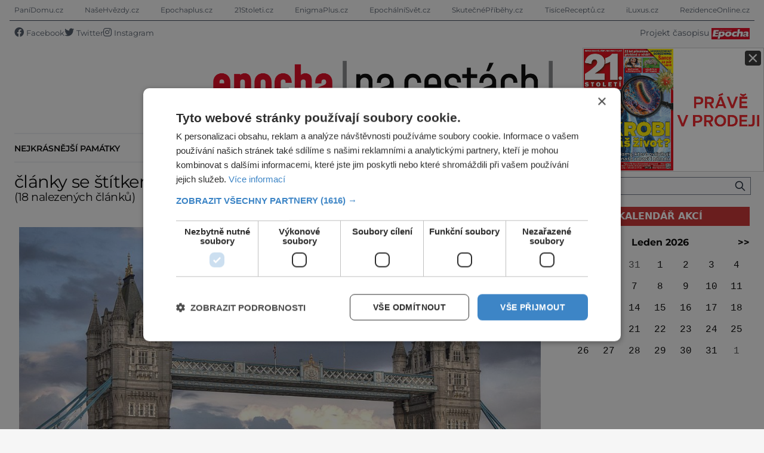

--- FILE ---
content_type: text/html; charset=UTF-8
request_url: https://epochanacestach.cz/tag/katedrala/
body_size: 16464
content:
<!DOCTYPE html>
<html lang="cs">
<head>
    <meta charset="UTF-8">
    <meta http-equiv="X-UA-Compatible" content="IE=edge">
    <meta name="viewport" content="width=device-width, initial-scale=1.0">
    <meta name="description" content="">
	<meta name="author" content="Martin Kuchař">

	<!-- STYLESHEETS -->
	<link rel="stylesheet" href="https://epochanacestach.cz/wp-content/themes/digicon-hist/fasm/css/all.css">
    <link rel="stylesheet" href="https://epochanacestach.cz/wp-content/themes/digicon-hist/style.css"">
    <link rel="stylesheet" href="https://epochanacestach.cz/wp-content/themes/digicon-hist/css/digicon.css">
    <link rel="stylesheet" href="https://epochanacestach.cz/wp-content/themes/digicon-hist/css/digicon.add.css">


	<!-- fonts -->
	<link rel="preconnect" href="https://fonts.bunny.net">
	<link href="https://fonts.bunny.net/css?family=montserrat:100,100i,200,200i,300,300i,400,400i,500,500i,600,600i,700,700i,800,800i,900,900i" rel="stylesheet" />

	<link href="https://epochanacestach.cz/wp-content/themes/digicon-hist/fasm/css/all.css" rel="stylesheet">

	<!-- jquery -->
    <script src="https://code.jquery.com/jquery-3.6.0.min.js" crossorigin="anonymous"></script>

	<!-- popup -->
	<link rel="stylesheet" href="https://cdn.jsdelivr.net/npm/glightbox/dist/css/glightbox.min.css" />
	<script src="https://cdn.jsdelivr.net/gh/mcstudios/glightbox/dist/js/glightbox.min.js"></script>


    <!-- marquee -->
	<script src="//cdn.jsdelivr.net/npm/jquery.marquee@1.6.0/jquery.marquee.min.js"></script>

    <!-- https://github.com/feimosi/baguetteBox.js -->
    <link href="https://epochanacestach.cz/wp-content/themes/digicon-hist/js/baguetteBox.css" rel="stylesheet">
    <script src="https://epochanacestach.cz/wp-content/themes/digicon-hist/js/baguetteBox.js"></script>

	<!-- mapa -->
    <link rel="stylesheet" href="https://epochanacestach.cz/wp-content/themes/digicon-hist/css/mapa.css">

    <!-- Link Swiper CSS -->
    <link rel="stylesheet" href="https://unpkg.com/swiper/swiper-bundle.min.css">

	
	<script type="text/javascript" charset="UTF-8" src="//cdn.cookie-script.com/s/76b0a129dcdc821ebadb013a82853df5.js"></script>

	<script async src="https://pagead2.googlesyndication.com/pagead/js/adsbygoogle.js?client=ca-pub-0574440770634179" crossorigin="anonymous"></script>


    <title>Katedrála &#8211; epochanacestach.cz</title>
<meta name='robots' content='max-image-preview:large' />
<link rel="alternate" type="application/rss+xml" title="epochanacestach.cz &raquo; RSS zdroj" href="https://epochanacestach.cz/feed/" />
<link rel="alternate" type="application/rss+xml" title="epochanacestach.cz &raquo; RSS komentářů" href="https://epochanacestach.cz/comments/feed/" />
<link rel="alternate" type="application/rss+xml" title="epochanacestach.cz &raquo; RSS pro štítek Katedrála" href="https://epochanacestach.cz/tag/katedrala/feed/" />
<link rel='stylesheet' id='wp-block-library-css' href='https://epochanacestach.cz/wp-includes/css/dist/block-library/style.min.css?ver=6.2' type='text/css' media='all' />
<link rel='stylesheet' id='classic-theme-styles-css' href='https://epochanacestach.cz/wp-includes/css/classic-themes.min.css?ver=6.2' type='text/css' media='all' />
<style id='global-styles-inline-css' type='text/css'>
body{--wp--preset--color--black: #000000;--wp--preset--color--cyan-bluish-gray: #abb8c3;--wp--preset--color--white: #ffffff;--wp--preset--color--pale-pink: #f78da7;--wp--preset--color--vivid-red: #cf2e2e;--wp--preset--color--luminous-vivid-orange: #ff6900;--wp--preset--color--luminous-vivid-amber: #fcb900;--wp--preset--color--light-green-cyan: #7bdcb5;--wp--preset--color--vivid-green-cyan: #00d084;--wp--preset--color--pale-cyan-blue: #8ed1fc;--wp--preset--color--vivid-cyan-blue: #0693e3;--wp--preset--color--vivid-purple: #9b51e0;--wp--preset--gradient--vivid-cyan-blue-to-vivid-purple: linear-gradient(135deg,rgba(6,147,227,1) 0%,rgb(155,81,224) 100%);--wp--preset--gradient--light-green-cyan-to-vivid-green-cyan: linear-gradient(135deg,rgb(122,220,180) 0%,rgb(0,208,130) 100%);--wp--preset--gradient--luminous-vivid-amber-to-luminous-vivid-orange: linear-gradient(135deg,rgba(252,185,0,1) 0%,rgba(255,105,0,1) 100%);--wp--preset--gradient--luminous-vivid-orange-to-vivid-red: linear-gradient(135deg,rgba(255,105,0,1) 0%,rgb(207,46,46) 100%);--wp--preset--gradient--very-light-gray-to-cyan-bluish-gray: linear-gradient(135deg,rgb(238,238,238) 0%,rgb(169,184,195) 100%);--wp--preset--gradient--cool-to-warm-spectrum: linear-gradient(135deg,rgb(74,234,220) 0%,rgb(151,120,209) 20%,rgb(207,42,186) 40%,rgb(238,44,130) 60%,rgb(251,105,98) 80%,rgb(254,248,76) 100%);--wp--preset--gradient--blush-light-purple: linear-gradient(135deg,rgb(255,206,236) 0%,rgb(152,150,240) 100%);--wp--preset--gradient--blush-bordeaux: linear-gradient(135deg,rgb(254,205,165) 0%,rgb(254,45,45) 50%,rgb(107,0,62) 100%);--wp--preset--gradient--luminous-dusk: linear-gradient(135deg,rgb(255,203,112) 0%,rgb(199,81,192) 50%,rgb(65,88,208) 100%);--wp--preset--gradient--pale-ocean: linear-gradient(135deg,rgb(255,245,203) 0%,rgb(182,227,212) 50%,rgb(51,167,181) 100%);--wp--preset--gradient--electric-grass: linear-gradient(135deg,rgb(202,248,128) 0%,rgb(113,206,126) 100%);--wp--preset--gradient--midnight: linear-gradient(135deg,rgb(2,3,129) 0%,rgb(40,116,252) 100%);--wp--preset--duotone--dark-grayscale: url('#wp-duotone-dark-grayscale');--wp--preset--duotone--grayscale: url('#wp-duotone-grayscale');--wp--preset--duotone--purple-yellow: url('#wp-duotone-purple-yellow');--wp--preset--duotone--blue-red: url('#wp-duotone-blue-red');--wp--preset--duotone--midnight: url('#wp-duotone-midnight');--wp--preset--duotone--magenta-yellow: url('#wp-duotone-magenta-yellow');--wp--preset--duotone--purple-green: url('#wp-duotone-purple-green');--wp--preset--duotone--blue-orange: url('#wp-duotone-blue-orange');--wp--preset--font-size--small: 13px;--wp--preset--font-size--medium: 20px;--wp--preset--font-size--large: 36px;--wp--preset--font-size--x-large: 42px;--wp--preset--spacing--20: 0.44rem;--wp--preset--spacing--30: 0.67rem;--wp--preset--spacing--40: 1rem;--wp--preset--spacing--50: 1.5rem;--wp--preset--spacing--60: 2.25rem;--wp--preset--spacing--70: 3.38rem;--wp--preset--spacing--80: 5.06rem;--wp--preset--shadow--natural: 6px 6px 9px rgba(0, 0, 0, 0.2);--wp--preset--shadow--deep: 12px 12px 50px rgba(0, 0, 0, 0.4);--wp--preset--shadow--sharp: 6px 6px 0px rgba(0, 0, 0, 0.2);--wp--preset--shadow--outlined: 6px 6px 0px -3px rgba(255, 255, 255, 1), 6px 6px rgba(0, 0, 0, 1);--wp--preset--shadow--crisp: 6px 6px 0px rgba(0, 0, 0, 1);}:where(.is-layout-flex){gap: 0.5em;}body .is-layout-flow > .alignleft{float: left;margin-inline-start: 0;margin-inline-end: 2em;}body .is-layout-flow > .alignright{float: right;margin-inline-start: 2em;margin-inline-end: 0;}body .is-layout-flow > .aligncenter{margin-left: auto !important;margin-right: auto !important;}body .is-layout-constrained > .alignleft{float: left;margin-inline-start: 0;margin-inline-end: 2em;}body .is-layout-constrained > .alignright{float: right;margin-inline-start: 2em;margin-inline-end: 0;}body .is-layout-constrained > .aligncenter{margin-left: auto !important;margin-right: auto !important;}body .is-layout-constrained > :where(:not(.alignleft):not(.alignright):not(.alignfull)){max-width: var(--wp--style--global--content-size);margin-left: auto !important;margin-right: auto !important;}body .is-layout-constrained > .alignwide{max-width: var(--wp--style--global--wide-size);}body .is-layout-flex{display: flex;}body .is-layout-flex{flex-wrap: wrap;align-items: center;}body .is-layout-flex > *{margin: 0;}:where(.wp-block-columns.is-layout-flex){gap: 2em;}.has-black-color{color: var(--wp--preset--color--black) !important;}.has-cyan-bluish-gray-color{color: var(--wp--preset--color--cyan-bluish-gray) !important;}.has-white-color{color: var(--wp--preset--color--white) !important;}.has-pale-pink-color{color: var(--wp--preset--color--pale-pink) !important;}.has-vivid-red-color{color: var(--wp--preset--color--vivid-red) !important;}.has-luminous-vivid-orange-color{color: var(--wp--preset--color--luminous-vivid-orange) !important;}.has-luminous-vivid-amber-color{color: var(--wp--preset--color--luminous-vivid-amber) !important;}.has-light-green-cyan-color{color: var(--wp--preset--color--light-green-cyan) !important;}.has-vivid-green-cyan-color{color: var(--wp--preset--color--vivid-green-cyan) !important;}.has-pale-cyan-blue-color{color: var(--wp--preset--color--pale-cyan-blue) !important;}.has-vivid-cyan-blue-color{color: var(--wp--preset--color--vivid-cyan-blue) !important;}.has-vivid-purple-color{color: var(--wp--preset--color--vivid-purple) !important;}.has-black-background-color{background-color: var(--wp--preset--color--black) !important;}.has-cyan-bluish-gray-background-color{background-color: var(--wp--preset--color--cyan-bluish-gray) !important;}.has-white-background-color{background-color: var(--wp--preset--color--white) !important;}.has-pale-pink-background-color{background-color: var(--wp--preset--color--pale-pink) !important;}.has-vivid-red-background-color{background-color: var(--wp--preset--color--vivid-red) !important;}.has-luminous-vivid-orange-background-color{background-color: var(--wp--preset--color--luminous-vivid-orange) !important;}.has-luminous-vivid-amber-background-color{background-color: var(--wp--preset--color--luminous-vivid-amber) !important;}.has-light-green-cyan-background-color{background-color: var(--wp--preset--color--light-green-cyan) !important;}.has-vivid-green-cyan-background-color{background-color: var(--wp--preset--color--vivid-green-cyan) !important;}.has-pale-cyan-blue-background-color{background-color: var(--wp--preset--color--pale-cyan-blue) !important;}.has-vivid-cyan-blue-background-color{background-color: var(--wp--preset--color--vivid-cyan-blue) !important;}.has-vivid-purple-background-color{background-color: var(--wp--preset--color--vivid-purple) !important;}.has-black-border-color{border-color: var(--wp--preset--color--black) !important;}.has-cyan-bluish-gray-border-color{border-color: var(--wp--preset--color--cyan-bluish-gray) !important;}.has-white-border-color{border-color: var(--wp--preset--color--white) !important;}.has-pale-pink-border-color{border-color: var(--wp--preset--color--pale-pink) !important;}.has-vivid-red-border-color{border-color: var(--wp--preset--color--vivid-red) !important;}.has-luminous-vivid-orange-border-color{border-color: var(--wp--preset--color--luminous-vivid-orange) !important;}.has-luminous-vivid-amber-border-color{border-color: var(--wp--preset--color--luminous-vivid-amber) !important;}.has-light-green-cyan-border-color{border-color: var(--wp--preset--color--light-green-cyan) !important;}.has-vivid-green-cyan-border-color{border-color: var(--wp--preset--color--vivid-green-cyan) !important;}.has-pale-cyan-blue-border-color{border-color: var(--wp--preset--color--pale-cyan-blue) !important;}.has-vivid-cyan-blue-border-color{border-color: var(--wp--preset--color--vivid-cyan-blue) !important;}.has-vivid-purple-border-color{border-color: var(--wp--preset--color--vivid-purple) !important;}.has-vivid-cyan-blue-to-vivid-purple-gradient-background{background: var(--wp--preset--gradient--vivid-cyan-blue-to-vivid-purple) !important;}.has-light-green-cyan-to-vivid-green-cyan-gradient-background{background: var(--wp--preset--gradient--light-green-cyan-to-vivid-green-cyan) !important;}.has-luminous-vivid-amber-to-luminous-vivid-orange-gradient-background{background: var(--wp--preset--gradient--luminous-vivid-amber-to-luminous-vivid-orange) !important;}.has-luminous-vivid-orange-to-vivid-red-gradient-background{background: var(--wp--preset--gradient--luminous-vivid-orange-to-vivid-red) !important;}.has-very-light-gray-to-cyan-bluish-gray-gradient-background{background: var(--wp--preset--gradient--very-light-gray-to-cyan-bluish-gray) !important;}.has-cool-to-warm-spectrum-gradient-background{background: var(--wp--preset--gradient--cool-to-warm-spectrum) !important;}.has-blush-light-purple-gradient-background{background: var(--wp--preset--gradient--blush-light-purple) !important;}.has-blush-bordeaux-gradient-background{background: var(--wp--preset--gradient--blush-bordeaux) !important;}.has-luminous-dusk-gradient-background{background: var(--wp--preset--gradient--luminous-dusk) !important;}.has-pale-ocean-gradient-background{background: var(--wp--preset--gradient--pale-ocean) !important;}.has-electric-grass-gradient-background{background: var(--wp--preset--gradient--electric-grass) !important;}.has-midnight-gradient-background{background: var(--wp--preset--gradient--midnight) !important;}.has-small-font-size{font-size: var(--wp--preset--font-size--small) !important;}.has-medium-font-size{font-size: var(--wp--preset--font-size--medium) !important;}.has-large-font-size{font-size: var(--wp--preset--font-size--large) !important;}.has-x-large-font-size{font-size: var(--wp--preset--font-size--x-large) !important;}
.wp-block-navigation a:where(:not(.wp-element-button)){color: inherit;}
:where(.wp-block-columns.is-layout-flex){gap: 2em;}
.wp-block-pullquote{font-size: 1.5em;line-height: 1.6;}
</style>
<link rel='stylesheet' id='tp_twitter_plugin_css-css' href='https://epochanacestach.cz/wp-content/plugins/recent-tweets-widget/tp_twitter_plugin.css?ver=1.0' type='text/css' media='screen' />
<link rel="https://api.w.org/" href="https://epochanacestach.cz/wp-json/" /><link rel="alternate" type="application/json" href="https://epochanacestach.cz/wp-json/wp/v2/tags/911" /><link rel="EditURI" type="application/rsd+xml" title="RSD" href="https://epochanacestach.cz/xmlrpc.php?rsd" />
<link rel="wlwmanifest" type="application/wlwmanifest+xml" href="https://epochanacestach.cz/wp-includes/wlwmanifest.xml" />
<link rel="icon" href="https://epochanacestach.cz/wp-content/uploads/2019/08/cropped-ikona-32x32.jpg" sizes="32x32" />
<link rel="icon" href="https://epochanacestach.cz/wp-content/uploads/2019/08/cropped-ikona-192x192.jpg" sizes="192x192" />
<link rel="apple-touch-icon" href="https://epochanacestach.cz/wp-content/uploads/2019/08/cropped-ikona-180x180.jpg" />
<meta name="msapplication-TileImage" content="https://epochanacestach.cz/wp-content/uploads/2019/08/cropped-ikona-270x270.jpg" />

        <!-- Google tag (gtag.js) epochanacestach.cz -->
    <script async src="https://www.googletagmanager.com/gtag/js?id=G-PKGJQRLWJ3"></script>
    <script>
      window.dataLayer = window.dataLayer || [];
      function gtag(){dataLayer.push(arguments);}
      gtag('js', new Date());
      gtag('config', 'G-PKGJQRLWJ3');
    </script>

    <script defer src="/mkstat.js" data-website-id="f3063d79-a3bd-47ac-8d6e-f54400b91efd"></script>

</head>
<body class="bg-[#f6f6f6] dark:bg-darkmodebg text-lightmode dark:text-darkmode font-montserrat h-full m-0 p-0">
	<div id='adm-sticky'></div>
	<script src="https://rtb.admaster.cz/js/adm-epochanacestach.js"></script>
	
	<!-- listovacka -->
	<div id="listovacka"></div>
	<script src="https://rfapi.digicon.cz/img/listovacky-cross/epochanacestach.cz.js" defer></script>

<!-- container -->
<div class="w-full px-3 lg:px-4">

	<!-- top menu -->
	<div class="w-full">
		<!-- tom selfpromo -->
<div class="w-full border-b border-gray-700 dark:border-gray-400">
	<div class="py-2 max-w-enigma mx-auto hidden md:flex justify-between text-gray-600 dark:text-gray-300 text-[0.75rem]">
		<a class="hover:underline" href="https://panidomu.cz" target="_blank">PaníDomu.cz</a>
		<a class="hover:underline" href="https://nasehvezdy.cz" target="_blank">NašeHvězdy.cz</a>
		<a class="hover:underline" href="https://epochaplus.cz" target="_blank">Epochaplus.cz</a>
		<a class="hover:underline" href="https://21stoleti.cz" target="_blank">21Stoleti.cz</a>
		<a class="hover:underline" href="https://enigmaplus.cz" target="_blank">EnigmaPlus.cz</a>
		<a class="hover:underline" href="https://epochalnisvet.cz" target="_blank">EpochálníSvět.cz</a>
		<a class="hover:underline" href="https://skutecnepribehy.cz" target="_blank">SkutečnéPříběhy.cz</a>
		<a class="hover:underline" href="https://tisicereceptu.cz" target="_blank">TisíceReceptů.cz</a>
		<a class="hover:underline" href="https://iluxus.cz" target="_blank">iLuxus.cz</a>
		<a class="hover:underline" href="https://rezidenceonline.cz" target="_blank">RezidenceOnline.cz</a>
	</div>
</div>



<div class="mt-2 hidden md:flex w-full max-w-enigma mx-auto justify-between text-gray-600 dark:text-gray-300 my-auto">
    <div class="flex gap-4 my-auto">
	<div class="my-auto flex gap-4">
	    <a href="https://www.facebook.com/www.epochaplus.cz/"><i class="fa-brands fa-facebook"></i> <span class="hover:underline text-[0.8rem]">Facebook</span></a>
	    <a href="https://twitter.com/Epocha_RFHOBBY"><i class="fa-brands fa-twitter"></i> <span class="hover:underline text-[0.8rem]">Twitter</span></a>
	    <a href="https://www.instagram.com/epochanacestach/"><i class="fa-brands fa-instagram"></i> <span class="hover:underline text-[0.8rem]">Instagram</span></a>
	</div>
    </div>
    <div class="hidden lg:block">
	<span class="text-[0.9rem]">Projekt časopisu <a href="/epochaplus.cz" target="_blank"><img class="inline h-[1.2rem]" src="https://epochanacestach.cz/wp-content/themes/digicon-hist/img/epocha_logo_min.jpg" alt="Epocha"></a></span>
    </div>
</div>



<div class="md:hidden flex justify-between border-b dark:border-gray-700 text-gray-600 dark:text-gray-300 pb-1">
    <!-- zobrazeni dne -->
    <div id="topdenm" class="pt-1 lg:p-0 text-lg lg:text-sm"></div>
</div>
<!-- top logo a reklama -->
<div class="w-full mt-0 lg:mt-2">

		<div class="text-center">
			<a href="/">
				<img src="https://epochanacestach.cz/wp-content/themes/digicon-hist/img/epocha_na_cestach_weblogo.png" alt="" class="dark:hidden mx-auto lg:h-[8.5rem]">
				<img src="https://epochanacestach.cz/wp-content/themes/digicon-hist/img/epocha_na_cestach_weblogoy.png" alt="" class="hidden dark:block mx-auto lg:h-[8.5rem]">
			</a>
		</div>

</div>

<!-- mobile menu -->
<div class="lg:hidden mt-0 py-2 ">
    <!-- hamburger -->
    <div class="flex justify-between py-2 px-2 w-full text-right bg-red-700 text-white rounded">

	<div class="my-auto">
	    <div class="flex gap-6">
		<div class="flex gap-4 text-[1.3rem] my-auto">
		    <!-- socialni site -->
		    <a href="https://www.facebook.com/epochaplus/"><i class="fa-brands fa-facebook"></i></a>
		    <a href="https://twitter.com/Epocha_RFHOBBY"><i class="fa-brands fa-twitter"></i></a>
		    <a href="https://www.instagram.com/epochanacestach/"><i class="fa-brands fa-instagram"></i></a>
		</div>
	    </div>
	</div>

	<div class="my-auto">
	    <button class="outline-none mobile-menu-button">
            <i class="fas fa-bars text-3xl"></i>
    	    </button>
	</div>

    </div>

	<div class="mobile-menu hidden mt-2 py-2 px-0 text-xl text-center xuppercase tracking-tighter font-bold 
		underline text-black dark:text-gray-200 bg-white dark:bg-gray-900">

		<!-- search -->
		<div class="w-full md:hidden">
			<form method="get" action="/">
			<div class="relative py-0 text-gray-800 focus-within:text-gray-800 dark:text-gray-300 dark:focus-within:text-gray-300 px-0">
				<span class="absolute inset-y-0 right-3 flex items-center pl-2">
					<button type="submit" class="p-1 focus:outline-none focus:shadow-outline">
      					<svg fill="none" stroke="currentColor" stroke-linecap="round" stroke-linejoin="round" stroke-width="2" viewBox="0 0 24 24" class="w-5 h-5"><path d="M21 21l-6-6m2-5a7 7 0 11-14 0 7 7 0 0114 0z"></path></svg>
   					</button>
				</span>
				<input type="search" name="s" class="w-full py-1 text-xl lg:text-sm text-gray-800 bg-gray-100 dark:text-white dark:bg-gray-800 pl-3 focus:outline-none focus:bg-gray-100 focus:text-gray-800 dark:focus:bg-gray-700 dark:focus:text-gray-200" placeholder="Hledat..." autocomplete="off">
			</div>
			</form>
		</div>

		<a href="/kalendar-akci/"><div class="pt-6">Kalendář akcí</div></a>
					<a href="/category/nejkrasnejsi-pamatky/">
				<div class="pt-6  ">Nejkrásnější památky</div>
			</a>
					<a href="/category/zajimavosti/">
				<div class="pt-6  ">Zajímavosti</div>
			</a>
					<a href="/category/vylety-za-poznanim/">
				<div class="pt-6  ">Výlety za poznáním</div>
			</a>
					<a href="/category/kam-s-detmi/">
				<div class="pt-6  ">Kam s dětmi</div>
			</a>
					<a href="/category/setkani-s-tajemnem/">
				<div class="pt-6  ">Tajemná místa</div>
			</a>
					<a href="/category/dovolena-v-zahranici/">
				<div class="pt-6  ">Dovolená v zahraničí</div>
			</a>
		
	</div>



</div>


<script>
    // Mobile menu
    const btn = document.querySelector("button.mobile-menu-button");
    const menu = document.querySelector(".mobile-menu");
    // const content = document.querySelector(".content");

    btn.addEventListener("click", () => {
        menu.classList.toggle("hidden");
        // content.classList.toggle("opacity-40");
    });

    // content.addEventListener("click", () => {
    //     menu.classList.add("hidden");
    //     content.classList.remove("opacity-40");
    // });
</script>




<div class="w-full max-w-enigma mx-auto mt-3 hidden lg:block">
	<div class="flex justify-between w-full pt-[0.6rem] pb-[0.5rem] 
		text-black dark:text-gray-100 border-y-2 border-y-gray-200 dark:border-y-gray-600 
		text-center text-[0.9rem] uppercase font-semibold leading-[2]">
							<a href="/category/nejkrasnejsi-pamatky/">
				<div class="hover:underline  ">Nejkrásnější památky</div>
			</a>
					<a href="/category/zajimavosti/">
				<div class="hover:underline  ">Zajímavosti</div>
			</a>
					<a href="/category/vylety-za-poznanim/">
				<div class="hover:underline  ">Výlety za poznáním</div>
			</a>
					<a href="/category/kam-s-detmi/">
				<div class="hover:underline  ">Kam s dětmi</div>
			</a>
					<a href="/category/setkani-s-tajemnem/">
				<div class="hover:underline  ">Tajemná místa</div>
			</a>
					<a href="/category/dovolena-v-zahranici/">
				<div class="hover:underline  ">Dovolená v zahraničí</div>
			</a>
				<a href="/kalendar-akci/"><div class="hover:underline">Kalendář akcí</div></a>
	</div>
</div>

<!--
<div class="w-full text-sm mt-5 hidden lg:block">
	<img src="https://epochanacestach.cz/wp-content/themes/digicon-hist/img/enigma_vanoce_desktop2.jpg" alt="">
</div>
<div class="w-full text-sm mt-5 lg:hidden">
	<img src="https://epochanacestach.cz/wp-content/themes/digicon-hist/img/enigma_vanoce_mobile2.jpg" alt="" class="w-full">
</div>
-->
	</div>

	

	<!-- loop or page -->
	<div  id="xloop" class="w-full max-w-enigma mx-auto lg:flex">
		<div class="w-full lg:pr-8 bg-lightmodebgc dark:bg-darkmodebgc">
			
	            <div class="pb-0 xborder-b border-gray-200 dark:border-gray-600">

    	            
    	            						<div class="pt-[1.1rem] lg:pt-[1rem] lg:pb-[1rem] leading-[1.1]">
							<span class="text-[1.8rem] normal-case font-normal tracking-tight">články se štítkem: </span>
							<span class="text-[1.8rem] capitalize font-semibold tracking-tight">Katedrála</span>
							<span class="text-[1.2rem] normal-case font-normal tracking-tight block">(18 nalezených článků)</span>
						</div>
					
    	            
					
					            	</div>

				<div>
					<div class="w-full mt-6 px-2">

	<div class="">
		<a href="https://epochanacestach.cz/londyn-tajemne-mesto-na-temzi/">
		<div class="cursor-pointer relative w-full">
			<img class="w-full aspect-[16/7] object-cover" src="https://epochanacestach.cz/wp-content/uploads/2019/07/0-723-1024x768.jpg" alt="">
			<!-- <span class="blocek inline-block absolute top-2 left-2 font-sans" style="background-color: #E02424; color: #ffffff;">Dovolená v zahraničí</span> -->
		</div>
		</a>
	</div>

	<div class="p-2 bg-white dark:bg-gray-700">

		<div class="mt-2 md:px-0 flex justify-between uppercase font-semibold text-[0.8rem]">
			<div class="text-[#ee0000] dark:text-red-300 font-semibold text-[0.9rem]">
			<a class="hover:underline" href="/category/dovolena-v-zahranici/">Dovolená v zahraničí</a>
							</div>
			<div class=""></div>
		</div>

		<div class="md:px-0 lg:mt-3 text-[1.2rem] font-bold uppercase content-loop-headline ctracking-tight 
			md:line-clamp-2 leading-[1.1] lg:leading-[1.3]">
			<a href="https://epochanacestach.cz/londyn-tajemne-mesto-na-temzi/" class="hover:underline">
								Londýn: Tajemné město na Temži			</a>
		</div>

		
		<div class="md:px-0 mt-3 text-[1.1rem] line-clamp-2 leading-[1.3] content-loop-excerpt">
			 Chcete vidět britskou královnu? Ulici, přes kterou přebíhali Beatles? Palác, odkud zmizeli dva princové? Nebo uličky, kudy se toulal Jack Rozparovač? Problém je jediný: jak to všechno stihnout?

Kouzelný Londýn vám určitě učaruje. Trochu se podobá Praze tím, že jednotlivé paláce nejsou daleko od sebe. Pokud už nemáte štěstí, abyste do Buckinghamského paláce viděli vjíždět či odjíždět královnu Alž		</div>

		<div class="pt-4 md:px-4">
			<a class="font-semibold text-[0.9rem] py-2 text-gray-700 underline dark:text-white 
		 	dark:hover:text-white" href="https://epochanacestach.cz/londyn-tajemne-mesto-na-temzi/">
				zobrazit více >>
			</a>
		</div>

	</div>
</div>
<div class="mt-6 text-center">
						<a class="hover:underline" href="https://epochanacestach.cz/tag/katedrala/?distance#xloop"><button class="btn-red text-[1.2rem] py-3 px-7 hover:underline">Zobrazit místa v mém okolí &raquo;</button></a>
			</div>



<div class="grid grid-cols-7 gap-0 mt-6 p-2 xborder">

	<div class="col-span-7 md:col-span-3">
		<a href="https://epochanacestach.cz/konkatedrala-nanebevzeti-panny-marie-v-opave-sebere-vam-dech/">
		<div class="cursor-pointer relative w-full">
			<img class="w-full h-full xborder aspect-[16/10] object-cover" src="https://epochanacestach.cz/wp-content/uploads/2025/03/kostel-nanebevzeti-p-marie-opava-panoramio-768x574.jpg" alt="">
			<!-- <span class="blocek inline-block absolute top-2 left-2 font-sans" style="background-color: #E02424; color: #ffffff;">Nejkrásnější památky</span> -->
		</div>
		</a>
	</div>

	<div class="col-span-7 md:col-span-4 md:pl-2 py-2 bg-white dark:bg-gray-700">

		<div class="md:px-4 flex justify-between uppercase font-semibold text-[0.7rem] mt-1 md:mt-0">
										<div class="text-[#ee0000] dark:text-red-300 font-semibold text-[0.8rem]">
											<a class="hover:underline" href="/category/nejkrasnejsi-pamatky/">Nejkrásnější památky</a>
									</div>
				<div class="">
									</div>
					</div>

		<div class="md:px-4 mt-1.5 lg:mt-3 text-[1.2rem] font-bold content-loop-headline uppercase xtracking-tight 
			md:line-clamp-2 leading-[1.1] lg:leading-[1.3]">
			<a href="https://epochanacestach.cz/konkatedrala-nanebevzeti-panny-marie-v-opave-sebere-vam-dech/" class="hover:underline">
								Konkatedrála Nanebevzetí Panny Marie v Opavě: Sebere vám dech			</a>
		</div>

		
		<div class="md:px-4 mt-3 text-[1.1rem] line-clamp-3 leading-[1.3] content-loop-excerpt">
			Nejvýznamnější gotická stavba Opavy se majestátně tyčí na Rybím trhu už osm století. Věž konkatedrály Nanebevzetí Panny Marie se svou výškou vyrovná věži dómu svatého Václava v Olomouci.
Pověst praví, že v dobách, kdy se v Opavě začal stavět chrám nanebevzetí Panny Marie, žili ve městě dva bratři. Oba byli stavitelé a oba se zamilovali do stejné dívky. Protože ona sama nevěděla, kterému dát předn		</div>

		<div class="pt-4 md:px-4">
			<a class="font-semibold text-[0.9rem] py-2 text-gray-700 underline dark:text-white 
			 dark:hover:text-white" href="https://epochanacestach.cz/konkatedrala-nanebevzeti-panny-marie-v-opave-sebere-vam-dech/">
				zobrazit více >>
			</a>
		</div>

	</div>

</div>



<div class="grid grid-cols-7 gap-0 mt-6 p-2 xborder">

	<div class="col-span-7 md:col-span-3">
		<a href="https://epochanacestach.cz/svaty-vaclav-zni-nad-olomouci-uz-po-staleti/">
		<div class="cursor-pointer relative w-full">
			<img class="w-full h-full xborder aspect-[16/10] object-cover" src="https://epochanacestach.cz/wp-content/uploads/2024/03/shutterstock-1683581983-768x512.jpg" alt="">
			<!-- <span class="blocek inline-block absolute top-2 left-2 font-sans" style="background-color: #E02424; color: #ffffff;">Nejkrásnější památky</span> -->
		</div>
		</a>
	</div>

	<div class="col-span-7 md:col-span-4 md:pl-2 py-2 bg-white dark:bg-gray-700">

		<div class="md:px-4 flex justify-between uppercase font-semibold text-[0.7rem] mt-1 md:mt-0">
										<div class="text-[#ee0000] dark:text-red-300 font-semibold text-[0.8rem]">
											<a class="hover:underline" href="/category/nejkrasnejsi-pamatky/">Nejkrásnější památky</a>
									</div>
				<div class="">
									</div>
					</div>

		<div class="md:px-4 mt-1.5 lg:mt-3 text-[1.2rem] font-bold content-loop-headline uppercase xtracking-tight 
			md:line-clamp-2 leading-[1.1] lg:leading-[1.3]">
			<a href="https://epochanacestach.cz/svaty-vaclav-zni-nad-olomouci-uz-po-staleti/" class="hover:underline">
								Svatý Václav zní nad Olomoucí už po staletí			</a>
		</div>

		
		<div class="md:px-4 mt-3 text-[1.1rem] line-clamp-3 leading-[1.3] content-loop-excerpt">
			Má druhou nejvyšší kostelní věž v republice a patří k nejmonumentálnějších církevním stavbám na našem území. Katedrála sv. Václava v Olomouci prošla za staletí své existence mnoha úpravami, ale ta poslední jí dodala výjimečnou tvář, díky níž ji přijíždějí obdivovat zástupy turistů.
Katedrála svatého Václava v Olomouci a její okolí má bohatou historii. Hned ve vedlejším domě, v budově bývalého olo		</div>

		<div class="pt-4 md:px-4">
			<a class="font-semibold text-[0.9rem] py-2 text-gray-700 underline dark:text-white 
			 dark:hover:text-white" href="https://epochanacestach.cz/svaty-vaclav-zni-nad-olomouci-uz-po-staleti/">
				zobrazit více >>
			</a>
		</div>

	</div>

</div>
<div id="cross2" class="mt-6 px-2"></div><script src="https://rfapi.digicon.cz/img/clanky-cross/cross2.epochanacestach.cz.js"></script>


<div class="grid grid-cols-7 gap-0 mt-6 p-2 xborder">

	<div class="col-span-7 md:col-span-3">
		<a href="https://epochanacestach.cz/chram-svate-barbory-katedrala-patronky-horniku/">
		<div class="cursor-pointer relative w-full">
			<img class="w-full h-full xborder aspect-[16/10] object-cover" src="https://epochanacestach.cz/wp-content/uploads/2023/05/shutterstock-1995994214-768x512.jpg" alt="">
			<!-- <span class="blocek inline-block absolute top-2 left-2 font-sans" style="background-color: #E02424; color: #ffffff;">Nejkrásnější památky</span> -->
		</div>
		</a>
	</div>

	<div class="col-span-7 md:col-span-4 md:pl-2 py-2 bg-white dark:bg-gray-700">

		<div class="md:px-4 flex justify-between uppercase font-semibold text-[0.7rem] mt-1 md:mt-0">
										<div class="text-[#ee0000] dark:text-red-300 font-semibold text-[0.8rem]">
											<a class="hover:underline" href="/category/nejkrasnejsi-pamatky/">Nejkrásnější památky</a>
									</div>
				<div class="">
									</div>
					</div>

		<div class="md:px-4 mt-1.5 lg:mt-3 text-[1.2rem] font-bold content-loop-headline uppercase xtracking-tight 
			md:line-clamp-2 leading-[1.1] lg:leading-[1.3]">
			<a href="https://epochanacestach.cz/chram-svate-barbory-katedrala-patronky-horniku/" class="hover:underline">
								Chrám svaté Barbory: Katedrála patronky horníků			</a>
		</div>

		
		<div class="md:px-4 mt-3 text-[1.1rem] line-clamp-3 leading-[1.3] content-loop-excerpt">
			Památkově chráněných objektů od gotiky po baroko bychom v Kutné Hoře našli na tři stovky. Jeden si zaslouží ale přece jen ještě o něco větší pozornost. Chrám svaté Barbory patří k nejcennějším architektonickým dílům v Čechách a snad každý Čech ho už podle siluety okamžitě pozná.
Kutná Hora byla od svého počátku spojena s těžbou stříbra. Byla dokonce tak významná, že ve středověku zajišťovala celo		</div>

		<div class="pt-4 md:px-4">
			<a class="font-semibold text-[0.9rem] py-2 text-gray-700 underline dark:text-white 
			 dark:hover:text-white" href="https://epochanacestach.cz/chram-svate-barbory-katedrala-patronky-horniku/">
				zobrazit více >>
			</a>
		</div>

	</div>

</div>



<div class="grid grid-cols-7 gap-0 mt-6 p-2 xborder">

	<div class="col-span-7 md:col-span-3">
		<a href="https://epochanacestach.cz/mista-spjata-s-ceskymi-svetci/">
		<div class="cursor-pointer relative w-full">
			<img class="w-full h-full xborder aspect-[16/10] object-cover" src="https://epochanacestach.cz/wp-content/uploads/2022/02/svatovitska-768x576.jpg" alt="">
			<!-- <span class="blocek inline-block absolute top-2 left-2 font-sans" style="background-color: #E02424; color: #ffffff;">Tajemná místa</span> -->
		</div>
		</a>
	</div>

	<div class="col-span-7 md:col-span-4 md:pl-2 py-2 bg-white dark:bg-gray-700">

		<div class="md:px-4 flex justify-between uppercase font-semibold text-[0.7rem] mt-1 md:mt-0">
										<div class="text-[#ee0000] dark:text-red-300 font-semibold text-[0.8rem]">
											<a class="hover:underline" href="/category/setkani-s-tajemnem/">Tajemná místa</a>
									</div>
				<div class="">
									</div>
					</div>

		<div class="md:px-4 mt-1.5 lg:mt-3 text-[1.2rem] font-bold content-loop-headline uppercase xtracking-tight 
			md:line-clamp-2 leading-[1.1] lg:leading-[1.3]">
			<a href="https://epochanacestach.cz/mista-spjata-s-ceskymi-svetci/" class="hover:underline">
								Místa spjatá s českými světci			</a>
		</div>

		
		<div class="md:px-4 mt-3 text-[1.1rem] line-clamp-3 leading-[1.3] content-loop-excerpt">
			Z naší historie vzešla spousta významných světců, s nimiž je dodnes spjato mnoho měst, míst, či památek v Česku. Na každém tomto místě se setkáváme se zajímavými příběhy, legendami a také nezaměnitelnou atmosférou. 
Tetín u Berouna
Na Tetíně u Berouna byla zavražděna kněžna Ludmila (860 – 921), babička svatého Václava (907–929). 

Kdysi se tu nachází její provizorní hrob, k němuž se chodí pokl		</div>

		<div class="pt-4 md:px-4">
			<a class="font-semibold text-[0.9rem] py-2 text-gray-700 underline dark:text-white 
			 dark:hover:text-white" href="https://epochanacestach.cz/mista-spjata-s-ceskymi-svetci/">
				zobrazit více >>
			</a>
		</div>

	</div>

</div>
<div id="cross1" class="mt-6 px-2"></div><script src="https://rfapi.digicon.cz/img/clanky-cross/cross1.epochanacestach.cz.js"></script>


<div class="grid grid-cols-7 gap-0 mt-6 p-2 xborder">

	<div class="col-span-7 md:col-span-3">
		<a href="https://epochanacestach.cz/katedrala-sv-bartolomeje-gotika-znovu-v-plne-krase/">
		<div class="cursor-pointer relative w-full">
			<img class="w-full h-full xborder aspect-[16/10] object-cover" src="https://epochanacestach.cz/wp-content/uploads/2022/01/141579-768x512.jpg" alt="">
			<!-- <span class="blocek inline-block absolute top-2 left-2 font-sans" style="background-color: #E02424; color: #ffffff;">Nejkrásnější památky</span> -->
		</div>
		</a>
	</div>

	<div class="col-span-7 md:col-span-4 md:pl-2 py-2 bg-white dark:bg-gray-700">

		<div class="md:px-4 flex justify-between uppercase font-semibold text-[0.7rem] mt-1 md:mt-0">
										<div class="text-[#ee0000] dark:text-red-300 font-semibold text-[0.8rem]">
											<a class="hover:underline" href="/category/nejkrasnejsi-pamatky/">Nejkrásnější památky</a>
									</div>
				<div class="">
									</div>
					</div>

		<div class="md:px-4 mt-1.5 lg:mt-3 text-[1.2rem] font-bold content-loop-headline uppercase xtracking-tight 
			md:line-clamp-2 leading-[1.1] lg:leading-[1.3]">
			<a href="https://epochanacestach.cz/katedrala-sv-bartolomeje-gotika-znovu-v-plne-krase/" class="hover:underline">
								Katedrála sv. Bartoloměje: Gotika znovu v plné kráse			</a>
		</div>

		
		<div class="md:px-4 mt-3 text-[1.1rem] line-clamp-3 leading-[1.3] content-loop-excerpt">
			Na plzeňské katedrále sv. Bartoloměje najdeme hodně prvků, které můžeme směle prohlásit za výjimečné. Už třeba jenom to, že stojí tam, kde se kostely a chrámy obvykle nestavějí.
Město Plzeň podle historiků bylo založeno roku 1295 králem Václavem II. a ve stejné době tu také vznikl kostel sv. Bartoloměje. Nebyl to ale ještě ten současný, ten začali Plzeňané budovat z hrubozrnných pískovcových kvád		</div>

		<div class="pt-4 md:px-4">
			<a class="font-semibold text-[0.9rem] py-2 text-gray-700 underline dark:text-white 
			 dark:hover:text-white" href="https://epochanacestach.cz/katedrala-sv-bartolomeje-gotika-znovu-v-plne-krase/">
				zobrazit více >>
			</a>
		</div>

	</div>

</div>



<div class="grid grid-cols-7 gap-0 mt-6 p-2 xborder">

	<div class="col-span-7 md:col-span-3">
		<a href="https://epochanacestach.cz/chram-sv-vita-goticka-strecha-ceske-zeme/">
		<div class="cursor-pointer relative w-full">
			<img class="w-full h-full xborder aspect-[16/10] object-cover" src="https://epochanacestach.cz/wp-content/uploads/2021/03/lynx-1211-cc-by-sa-40-768x512.jpg" alt="">
			<!-- <span class="blocek inline-block absolute top-2 left-2 font-sans" style="background-color: #E02424; color: #ffffff;">Výlety za poznáním</span> -->
		</div>
		</a>
	</div>

	<div class="col-span-7 md:col-span-4 md:pl-2 py-2 bg-white dark:bg-gray-700">

		<div class="md:px-4 flex justify-between uppercase font-semibold text-[0.7rem] mt-1 md:mt-0">
										<div class="text-[#ee0000] dark:text-red-300 font-semibold text-[0.8rem]">
											<a class="hover:underline" href="/category/vylety-za-poznanim/">Výlety za poznáním</a>
									</div>
				<div class="">
									</div>
					</div>

		<div class="md:px-4 mt-1.5 lg:mt-3 text-[1.2rem] font-bold content-loop-headline uppercase xtracking-tight 
			md:line-clamp-2 leading-[1.1] lg:leading-[1.3]">
			<a href="https://epochanacestach.cz/chram-sv-vita-goticka-strecha-ceske-zeme/" class="hover:underline">
								Chrám sv. Víta: Gotická střecha české země			</a>
		</div>

		
		<div class="md:px-4 mt-3 text-[1.1rem] line-clamp-3 leading-[1.3] content-loop-excerpt">
			Mnohé z evropských metropolí se mohou pyšnit výstavnými katedrálami tyčícími se k obloze a vyvolávajícími úžas mezi lidskými mravenečky. Málokterá z těchto monumentálních památek se ale budovala tak dlouho jako nejslavnější český chrám.
Postavit velkolepou katedrálu, která by se vyrovnala těm nejúžasnějším ve světovém měřítku, to už vyžaduje silnou osobnost, která se o takový počin zasadí. Nejlép		</div>

		<div class="pt-4 md:px-4">
			<a class="font-semibold text-[0.9rem] py-2 text-gray-700 underline dark:text-white 
			 dark:hover:text-white" href="https://epochanacestach.cz/chram-sv-vita-goticka-strecha-ceske-zeme/">
				zobrazit více >>
			</a>
		</div>

	</div>

</div>
<div id="cross4" class="mt-6 px-2"></div><script src="https://rfapi.digicon.cz/img/clanky-cross/cross4.epochanacestach.cz.js"></script>


<div class="grid grid-cols-7 gap-0 mt-6 p-2 xborder">

	<div class="col-span-7 md:col-span-3">
		<a href="https://epochanacestach.cz/zrod-vysehradu-stal-za-nim-spor-mezi-knizetem-a-biskupem-2/">
		<div class="cursor-pointer relative w-full">
			<img class="w-full h-full xborder aspect-[16/10] object-cover" src="https://epochanacestach.cz/wp-content/uploads/2021/02/parnik-vysehrad-pod-vysehradem.jpg" alt="">
			<!-- <span class="blocek inline-block absolute top-2 left-2 font-sans" style="background-color: #E02424; color: #ffffff;">Nejkrásnější památky</span> -->
		</div>
		</a>
	</div>

	<div class="col-span-7 md:col-span-4 md:pl-2 py-2 bg-white dark:bg-gray-700">

		<div class="md:px-4 flex justify-between uppercase font-semibold text-[0.7rem] mt-1 md:mt-0">
										<div class="text-[#ee0000] dark:text-red-300 font-semibold text-[0.8rem]">
											<a class="hover:underline" href="/category/nejkrasnejsi-pamatky/">Nejkrásnější památky</a>
									</div>
				<div class="">
									</div>
					</div>

		<div class="md:px-4 mt-1.5 lg:mt-3 text-[1.2rem] font-bold content-loop-headline uppercase xtracking-tight 
			md:line-clamp-2 leading-[1.1] lg:leading-[1.3]">
			<a href="https://epochanacestach.cz/zrod-vysehradu-stal-za-nim-spor-mezi-knizetem-a-biskupem-2/" class="hover:underline">
								Zrod Vyšehradu: Stál za ním spor mezi knížetem a biskupem?			</a>
		</div>

		
		<div class="md:px-4 mt-3 text-[1.1rem] line-clamp-3 leading-[1.3] content-loop-excerpt">
			Unavený Vratislav II. vydechne, když vyklopí z nůše náklad kamení. Rituál spojený se založením nového knížecího paláce a kapitulní baziliky si ale nenechá ujít. Hlavně se těší, jak bude mít v novém vyšehradském sídle klid od svého ješitného bratra Jaromíra. 

„Vidím město veliké, jehož sláva hvězd se bude dotýkat…, “ pronáší z Vyšehradu svoje proroctví kněžna Libuše, za kterou sem údajně dorazí 		</div>

		<div class="pt-4 md:px-4">
			<a class="font-semibold text-[0.9rem] py-2 text-gray-700 underline dark:text-white 
			 dark:hover:text-white" href="https://epochanacestach.cz/zrod-vysehradu-stal-za-nim-spor-mezi-knizetem-a-biskupem-2/">
				zobrazit více >>
			</a>
		</div>

	</div>

</div>
<div id="listovackam"></div><script src="https://rfapi.digicon.cz/img/listovacky-cross/epochanacestach.cz.mobile.js"></script>


<div class="grid grid-cols-7 gap-0 mt-6 p-2 xborder">

	<div class="col-span-7 md:col-span-3">
		<a href="https://epochanacestach.cz/katedrala-v-chartres-aplikovana-veda-v-obdobi-gotiky/">
		<div class="cursor-pointer relative w-full">
			<img class="w-full h-full xborder aspect-[16/10] object-cover" src="https://epochanacestach.cz/wp-content/uploads/2020/12/shutterstock-1081567604.jpg" alt="">
			<!-- <span class="blocek inline-block absolute top-2 left-2 font-sans" style="background-color: #E02424; color: #ffffff;">Nejkrásnější památky</span> -->
		</div>
		</a>
	</div>

	<div class="col-span-7 md:col-span-4 md:pl-2 py-2 bg-white dark:bg-gray-700">

		<div class="md:px-4 flex justify-between uppercase font-semibold text-[0.7rem] mt-1 md:mt-0">
										<div class="text-[#ee0000] dark:text-red-300 font-semibold text-[0.8rem]">
											<a class="hover:underline" href="/category/nejkrasnejsi-pamatky/">Nejkrásnější památky</a>
									</div>
				<div class="">
									</div>
					</div>

		<div class="md:px-4 mt-1.5 lg:mt-3 text-[1.2rem] font-bold content-loop-headline uppercase xtracking-tight 
			md:line-clamp-2 leading-[1.1] lg:leading-[1.3]">
			<a href="https://epochanacestach.cz/katedrala-v-chartres-aplikovana-veda-v-obdobi-gotiky/" class="hover:underline">
								Katedrála v Chartres: Aplikovaná věda v období gotiky			</a>
		</div>

		
		<div class="md:px-4 mt-3 text-[1.1rem] line-clamp-3 leading-[1.3] content-loop-excerpt">
			Řekne-li se katedrála Notre-Dame, každý si vybaví Paříž a hrbatého zvoníka Quasimoda. Jenže chrámy zasvěcené matce Boží nejsou ve Francii ničím výjimečným. Třeba obyvatelé města Rouen se mohou pochlubit stejnojmennou katedrálou, která je se svými 151 metry čtvrtou nejvyšší křesťanskou stavbou světa. Ovšem nejpůsobivější perlou toho jména je ta, která se nachází v Chartres.

Městečko Chartres se 		</div>

		<div class="pt-4 md:px-4">
			<a class="font-semibold text-[0.9rem] py-2 text-gray-700 underline dark:text-white 
			 dark:hover:text-white" href="https://epochanacestach.cz/katedrala-v-chartres-aplikovana-veda-v-obdobi-gotiky/">
				zobrazit více >>
			</a>
		</div>

	</div>

</div>



<div class="grid grid-cols-7 gap-0 mt-6 p-2 xborder">

	<div class="col-span-7 md:col-span-3">
		<a href="https://epochanacestach.cz/viden-nejlepsi-misto-k-zivotu/">
		<div class="cursor-pointer relative w-full">
			<img class="w-full h-full xborder aspect-[16/10] object-cover" src="https://epochanacestach.cz/wp-content/uploads/2019/07/0-727-768x488.jpg" alt="">
			<!-- <span class="blocek inline-block absolute top-2 left-2 font-sans" style="background-color: #E02424; color: #ffffff;">Nejkrásnější památky</span> -->
		</div>
		</a>
	</div>

	<div class="col-span-7 md:col-span-4 md:pl-2 py-2 bg-white dark:bg-gray-700">

		<div class="md:px-4 flex justify-between uppercase font-semibold text-[0.7rem] mt-1 md:mt-0">
										<div class="text-[#ee0000] dark:text-red-300 font-semibold text-[0.8rem]">
											<a class="hover:underline" href="/category/nejkrasnejsi-pamatky/">Nejkrásnější památky</a>
									</div>
				<div class="">
									</div>
					</div>

		<div class="md:px-4 mt-1.5 lg:mt-3 text-[1.2rem] font-bold content-loop-headline uppercase xtracking-tight 
			md:line-clamp-2 leading-[1.1] lg:leading-[1.3]">
			<a href="https://epochanacestach.cz/viden-nejlepsi-misto-k-zivotu/" class="hover:underline">
								Vídeň: Nejlepší místo k životu			</a>
		</div>

		
		<div class="md:px-4 mt-3 text-[1.1rem] line-clamp-3 leading-[1.3] content-loop-excerpt">
			Víte, že Vídeň, hlavní město našich rakouských sousedů, porazila v mezinárodní anketě všechna města světa?  Před sedmdesáti lety Vídeňáci hladověli a teď žijí v ráji kaváren, památek a perfektních služeb! Nevěříte? Jeďte tam.

Vídeň je velká, ale protkaná sítí spolehlivě fungující veřejné dopravy. Přesto se vyplatí ubytovat se přímo v centru u bývalého císařského paláce Hofburg.

Tak budete mí		</div>

		<div class="pt-4 md:px-4">
			<a class="font-semibold text-[0.9rem] py-2 text-gray-700 underline dark:text-white 
			 dark:hover:text-white" href="https://epochanacestach.cz/viden-nejlepsi-misto-k-zivotu/">
				zobrazit více >>
			</a>
		</div>

	</div>

</div>
				</div>

				<div class="mt-12 lg:mt-12 mb-16 flex justify-center gap-2 font-sans">
	
	
	
			<div class="searchpagination">
			<a href="https://epochanacestach.cz/tag/katedrala/page/2/" >DALŠÍ ČLÁNKY &rsaquo;</a>		</div>
	
	
</div>

			
		</div>

		<!-- sidebar Loop -->
		<div class="lg:flex-none w-full lg:w-[310px] text-center lg:mt-4">
			
<div class="mt-2 lg:inline-block lg:sticky lg:top-0 mb-8">


	<!-- search -->
	<div class="w-full lg:w-80 mt-1 mx-auto">
		<form method="get" action="/">
		<div class="relative py-2 lg:py-0 lg:-top-1 text-gray-800 focus-within:text-gray-800 dark:text-gray-400 dark:focus-within:text-gray-400 px-2">
			<span class="absolute inset-y-0 right-3 flex items-center pl-2">
				<button type="submit" class="p-1 focus:outline-none focus:shadow-outline">
     					<svg fill="none" stroke="currentColor" stroke-linecap="round" stroke-linejoin="round" stroke-width="2" viewBox="0 0 24 24" class="w-5 h-5"><path d="M21 21l-6-6m2-5a7 7 0 11-14 0 7 7 0 0114 0z"></path></svg>
  					</button>
			</span>
			<input type="search" name="s" class="w-full py-1 text-xl lg:text-sm text-gray-800 bg-gray-100 dark:text-white dark:bg-gray-800 pl-3 focus:outline-none focus:bg-gray-100 focus:text-gray-800 dark:focus:bg-gray-700 dark:focus:text-gray-200" placeholder="Hledat..." autocomplete="off">
		</div>
		</form>
	</div>


	<!-- kalendat akci -->
	<div class="w-full lg:w-80 mt-4 px-2.5 min-h-[17rem]">
		<div class="px-0 text-center">
			<span class="w-full uppercase inline-block bg-enigmablocek text-white px-3 py-1 font-sans font-semibold">
				Kalendář akcí
			</span>
		</div>
		<div id="kalendarakci" class="mt-4">

		    <div id="calendar">
				<div class="flex justify-between font-bold">
	    		    <button id="prevMonth"> << </button>
    	    		<span id="monthName" class="capitalize"></span>
	    	    	<button id="nextMonth"> >> </button>
				</div>

				<div id="loadingIndicator" class="cal-loading-indicator">
				    <p>Načítám aktuální data</p>
				    <div class="cal-spinner"></div>
				</div>

		        <div id="daysList" class="mt-2 grid grid-cols-7"></div>
		    </div>
		    <script src="https://epochanacestach.cz/wp-content/themes/digicon-hist/caldata.js?v=4"></script>

		</div>
	</div>

	<script>
	// Odstraňte DOMContentLoaded událost
	function initializeTooltips() {
	    // console.log('Provadim funkci tooltip');

    	const tooltipLinks = document.querySelectorAll('.cal-tooltip-link');
		// console.log(tooltipLinks);
	    tooltipLinks.forEach(link => {
		    // console.log('test');
    	    const tooltipContent = link.getAttribute('data-content');
	        const tooltip = document.createElement('span');
        	tooltip.classList.add('cal-tooltip');
        	tooltip.innerHTML = tooltipContent;
        	link.appendChild(tooltip);
    	});
	}
	</script>



	<div class="w-full lg:w-80 mt-4 px-2.5">
	    <!-- epochanacestach sidebar1 -->
	    <ins class="adsbygoogle"
	         style="display:block"
	         data-ad-client="ca-pub-0574440770634179"
	         data-ad-slot="6372148210"
	         data-ad-format="auto"
	         data-full-width-responsive="true"></ins>
	    <script>
	         (adsbygoogle = window.adsbygoogle || []).push({});
	    </script>
	</div>





	<!-- kalendat akci -->
	<div class="w-full lg:w-80 mt-4 px-2.5">
		<div class="px-0 text-center">
			<span class="w-full uppercase inline-block bg-enigmablocek text-white px-3 py-1 font-sans font-semibold">
				Tipy na cesty
			</span>
		</div>
		<div class="mt-4 flex flex-wrap gap-x-3 gap-y-2 justify-center font-semibold text-[1.0rem]">
			<a class="underline " href="/lokalita/jihocesky-kraj/">Jihočeský&nbsp;kraj</a>
			<a class="underline " href="/lokalita/jihomoravsky-kraj/">Jihomoravský&nbsp;kraj</a>
			<a class="underline " href="/lokalita/karlovarsky-kraj/">Karlovarský&nbsp;kraj</a>
			<a class="underline " href="/lokalita/kralovehradecky-kraj/">Královéhradecký&nbsp;kraj</a>
			<a class="underline " href="/lokalita/liberecky-kraj/">Liberecký&nbsp;kraj</a>
			<a class="underline " href="/lokalita/moravskoslezsky-kraj/">Moravskoslezský&nbsp;kraj</a>
			<a class="underline " href="/lokalita/olomoucky-kraj/">Olomoucký&nbsp;kraj</a>
			<a class="underline " href="/lokalita/pardubicky-kraj/">Pardubický&nbsp;kraj</a>
			<a class="underline " href="/lokalita/plzensky-kraj/">Plzeňský&nbsp;kraj</a>
			<a class="underline " href="/lokalita/praha/">Praha</a>
			<a class="underline " href="/lokalita/stredocesky-kraj/">Středočeský&nbsp;kraj</a>
			<a class="underline " href="/lokalita/ustecky-kraj/">Ústecký&nbsp;kraj</a>
			<a class="underline " href="/lokalita/vysocina/">Vysočina</a>
			<a class="underline " href="/lokalita/zlinsky-kraj/">Zlínský&nbsp;kraj</a>
		</div>
	</div>


	<!-- reklama -->
				<div class="w-full lg:w-80 mt-2 mx-auto text-center justify-center px-2.5">
			<span class="block text-center text-xs border-b border-gray-300 mb-1">reklama</span>
		</div>
		<div class="w-full lg:w-80 mt-2 mx-auto text-center px-2.5">
			<div class="mx-auto text-center object-center">
				<a href="https://historyplus.cz/spalili-gottwaldovu-mumii-z-politickych-duvodu-99689/" target="_blank">
					<img src="/upload/data/sidebar1/image.jpg" alt="" loading="lazy" class="w-full">
				</a>
			</div>
		</div>
	

		<div class="w-full lg:w-80 mt-6 mx-auto text-center justify-center px-2.5">
		<div class="mx-auto text-center object-center">
			<a href="https://rf-hobby.cz/profil/epocha/" target="_blank">
				<img src="/upload/data/listovacka-add/listovacka.jpg" alt="casopis" loading="lazy" class="w-full">
			</a>
		</div>
	</div>
	<div class="w-full lg:w-80 mt-1 mx-auto text-center justify-center px-2.5">
		<a href="/upload/data/listovacka-add/listovacka.mp4" class="glightbox2">
		<button class="block bg-red-600 w-full hover:underline uppercase tracking-wide font-semibold text-white px-4 py-2 text-[1.1rem] lg:text-[1.0rem] rounded-sm text-center">
			Prolistovat
		</button>
		</a>
	</div>
	<script>
	document.addEventListener('DOMContentLoaded', function() {
		var lightbox2 = GLightbox({
	    	touchNavigation: true,
		    loop: false,
       		plyr: {
           		config: {
               		loop: { active: true }
           		}
       		},
		    autoplayVideos: true,
		    width: '1280px',
		    videosWidth: '1280px',
		    selector: '.glightbox2'
		});
	});
	</script>


	



    



	<!-- vesmir a technologie -->
<!-- 	
	<div class="w-full lg:w-80 mt-8 px-2.5">
		<div class="px-0 text-left">
			<span class="w-full uppercase inline-block bg-enigmablocek text-white px-3 py-1 font-sans font-semibold">
				Historie
			</span>
		</div>
		<div class="mt-4">
					</div>
	</div>
	 -->


	


	<!-- vesmir a technologie -->
<!-- 
	<div class="w-full lg:w-80 mt-8 px-2.5">
		<div class="px-0 text-left">
			<span class="w-full uppercase inline-block bg-enigmablocek text-white px-3 py-1 font-sans font-semibold">
				Objevy
			</span>
		</div>
		<div class="mt-4">
					</div>
	</div>
	 -->
	
</div>
		</div>
	</div>

	<div class="w-full max-w-enigma mx-auto">
	
<div class="mt-8 lg:mt-4">
    <ins class="adsbygoogle"
     style="display:block"
     data-ad-format="autorelaxed"
     data-ad-client="ca-pub-0574440770634179"
     data-ad-slot="9224793839"></ins>
    <script>
     (adsbygoogle = window.adsbygoogle || []).push({});
    </script>
</div>

<div class="mt-8 lg:mt-4">
    <div class="bg-red-600 text-white font-bold uppercase text-center text-[1.2rem] leading-[1.25] lg:text-[1.3rem] py-2 px-2 lg:px-16">
        Nenechte si ujít další zajímavé články
    </div>

	<div class="mt-2 grid grid-cols-1 lg:grid-cols-3 gap-4 pt-2 pb-4">
					<a href="https://enigmaplus.cz/zahada-britskeho-bridgendu-serie-umrti-ktera-sokovala-zemi/?utm_source=epochanacestach.cz&amp;utm_medium=Self15" target="_blank" class="mb-4 lg:mb-0">
				<div class="grid grid-cols-1 lg:grid-cols-2 gap-2">
					<div class="">
						<img class="w-full aspect-[3/2] object-cover" src="https://rfapi.digicon.cz/img/self15/enigmaplus.cz/163529.jpg" loading="lazy" alt="Záhada britského Bridgendu: Série úmrtí, která šokovala zemi">
					</div>
					<div class="">
						<div class="mt-1 lg:mt-0 text-[#db001b] dark:text-red-300 text-[0.9rem] leading-[1.0]">
							enigmaplus.cz						</div>
						<div class="mt-2 text-[1.1rem] lg:text-[1.0rem] leading-[1.25] lg:leading-[1.1] font-bold lg:font-semibold lg:line-clamp-2">
							Záhada britského Bridgendu: Série úmrtí, která šokovala zemi						</div>
						<div class="mt-2 text-[1.0rem] lg:text-[0.9rem] leading-[1.25] lg:leading-[1.1] line-clamp-4 lg:line-clamp-3">
							Neuvěřitelné sebevraždy teenagerů v britském městě Bridgend zprvu vypadají jako vystřižené z nějakého „béčkového“ filmu. Jenže toto je krutá skutečnost!  [gallery ids="163530,163532,163531"]  Už 1						</div>
					</div>
				</div>
			</a>
					<a href="https://rezidenceonline.cz/2025/08/04/sklo-jako-pusobivy-architektonicky-material/?utm_source=epochanacestach.cz&amp;utm_medium=Self15" target="_blank" class="mb-4 lg:mb-0">
				<div class="grid grid-cols-1 lg:grid-cols-2 gap-2">
					<div class="">
						<img class="w-full aspect-[3/2] object-cover" src="https://rfapi.digicon.cz/img/self15/rezidenceonline.cz/20503.jpg" loading="lazy" alt="Sklo jako působivý architektonický materiál">
					</div>
					<div class="">
						<div class="mt-1 lg:mt-0 text-[#db001b] dark:text-red-300 text-[0.9rem] leading-[1.0]">
							rezidenceonline.cz						</div>
						<div class="mt-2 text-[1.1rem] lg:text-[1.0rem] leading-[1.25] lg:leading-[1.1] font-bold lg:font-semibold lg:line-clamp-2">
							Sklo jako působivý architektonický materiál						</div>
						<div class="mt-2 text-[1.0rem] lg:text-[0.9rem] leading-[1.25] lg:leading-[1.1] line-clamp-4 lg:line-clamp-3">
							Velkoplošné prvky ze živého transparentního materiálu stavbu osvěžují, propouštějí do jejího nitra spoustu světla, a tím zlepšují kvalitu vnitřního prostředí. Navíc významně ovlivňují vzhled budovy. Tak jako dřevo a kámen v konstrukčních řešeních zdařile zastupuje ocel, výplně z cihelného či jiného zdiva zase velmi působivě nahrazuje sklo. Jeho vizuálního benefitu v podobě zrcadlení oblohy i						</div>
					</div>
				</div>
			</a>
					<a href="https://historyplus.cz/paul-verlaine-silenec-ztraceny-v-dobrodruzstvi-99778/?utm_source=epochanacestach.cz&amp;utm_medium=Self15" target="_blank" class="mb-4 lg:mb-0">
				<div class="grid grid-cols-1 lg:grid-cols-2 gap-2">
					<div class="">
						<img class="w-full aspect-[3/2] object-cover" src="https://rfapi.digicon.cz/img/self15/historyplus.cz/99778.jpg" loading="lazy" alt="Paul Verlaine: Šílenec ztracený v dobrodružství">
					</div>
					<div class="">
						<div class="mt-1 lg:mt-0 text-[#db001b] dark:text-red-300 text-[0.9rem] leading-[1.0]">
							historyplus.cz						</div>
						<div class="mt-2 text-[1.1rem] lg:text-[1.0rem] leading-[1.25] lg:leading-[1.1] font-bold lg:font-semibold lg:line-clamp-2">
							Paul Verlaine: Šílenec ztracený v dobrodružství						</div>
						<div class="mt-2 text-[1.0rem] lg:text-[0.9rem] leading-[1.25] lg:leading-[1.1] line-clamp-4 lg:line-clamp-3">
							Opilý básník vstupuje do bruselského hotelu À la ville de Courtrai, aby se smířil se svým přítelem. Nic ale neprobíhá tak, jak si představoval. Hlavní roli v debatě bude hrát revolver, který si toho rána koupil. Průměrnému žákovi pařížského Bonapartova lycea Paulu Verlainovi (1844–1896) je pouhých 14 let, když se v jeho životě objeví zcela nové podněty.						</div>
					</div>
				</div>
			</a>
					<a href="https://epochalnisvet.cz/sv-jiri-patri-mezi-perly-ceske-gotiky/?utm_source=epochanacestach.cz&amp;utm_medium=Self15" target="_blank" class="mb-4 lg:mb-0">
				<div class="grid grid-cols-1 lg:grid-cols-2 gap-2">
					<div class="">
						<img class="w-full aspect-[3/2] object-cover" src="https://rfapi.digicon.cz/img/self15/epochalnisvet.cz/47090.jpg" loading="lazy" alt="Sv. Jiří patří mezi perly české gotiky">
					</div>
					<div class="">
						<div class="mt-1 lg:mt-0 text-[#db001b] dark:text-red-300 text-[0.9rem] leading-[1.0]">
							epochalnisvet.cz						</div>
						<div class="mt-2 text-[1.1rem] lg:text-[1.0rem] leading-[1.25] lg:leading-[1.1] font-bold lg:font-semibold lg:line-clamp-2">
							Sv. Jiří patří mezi perly české gotiky						</div>
						<div class="mt-2 text-[1.0rem] lg:text-[0.9rem] leading-[1.25] lg:leading-[1.1] line-clamp-4 lg:line-clamp-3">
							Rytířský turnaj na Pražském hradě je v plném proudu, když se náhle ozve ohlušující rána. Bronzová jezdecká socha svatého Jiří, na kterou pro lepší výhled vyšplhal hrozen diváků, se zřítila k zemi. &nbsp; Legenda praví, že římský voják jménem Jiří se ocitl v libyjském městě Kyréna právě v okamžiku, kdy si tam nelítostný drak vyžádal za oběť královskou dceru.						</div>
					</div>
				</div>
			</a>
					<a href="https://tisicereceptu.cz/2026/01/18/gulas-jako-od-babicky-ale-cesky-nebo-madarsky/?utm_source=epochanacestach.cz&amp;utm_medium=Self15" target="_blank" class="mb-4 lg:mb-0">
				<div class="grid grid-cols-1 lg:grid-cols-2 gap-2">
					<div class="">
						<img class="w-full aspect-[3/2] object-cover" src="https://rfapi.digicon.cz/img/self15/tisicereceptu.cz/11566.jpg" loading="lazy" alt="Guláš jako od babičky: Ale český, nebo maďarský?">
					</div>
					<div class="">
						<div class="mt-1 lg:mt-0 text-[#db001b] dark:text-red-300 text-[0.9rem] leading-[1.0]">
							tisicereceptu.cz						</div>
						<div class="mt-2 text-[1.1rem] lg:text-[1.0rem] leading-[1.25] lg:leading-[1.1] font-bold lg:font-semibold lg:line-clamp-2">
							Guláš jako od babičky: Ale český, nebo maďarský?						</div>
						<div class="mt-2 text-[1.0rem] lg:text-[0.9rem] leading-[1.25] lg:leading-[1.1] line-clamp-4 lg:line-clamp-3">
							Kdo by nemiloval starou klasiku. Na ten pravý poctivý guláš už nemusíte do staročeské krčmy. Pojďte si jej připravit doma, podle receptu našich babiček. A to ve dvou verzích - český, ale i maďarský.						</div>
					</div>
				</div>
			</a>
					<a href="https://skutecnepribehy.cz/2026/01/18/v-babiccine-dome-jsme-nasli-tajnou-mistnost/?utm_source=epochanacestach.cz&amp;utm_medium=Self15" target="_blank" class="mb-4 lg:mb-0">
				<div class="grid grid-cols-1 lg:grid-cols-2 gap-2">
					<div class="">
						<img class="w-full aspect-[3/2] object-cover" src="https://rfapi.digicon.cz/img/self15/skutecnepribehy.cz/25284.jpg" loading="lazy" alt="V babiččině domě jsme našli tajnou místnost">
					</div>
					<div class="">
						<div class="mt-1 lg:mt-0 text-[#db001b] dark:text-red-300 text-[0.9rem] leading-[1.0]">
							skutecnepribehy.cz						</div>
						<div class="mt-2 text-[1.1rem] lg:text-[1.0rem] leading-[1.25] lg:leading-[1.1] font-bold lg:font-semibold lg:line-clamp-2">
							V babiččině domě jsme našli tajnou místnost						</div>
						<div class="mt-2 text-[1.0rem] lg:text-[0.9rem] leading-[1.25] lg:leading-[1.1] line-clamp-4 lg:line-clamp-3">
							Myslela jsem, že ten dům dobře znám. celé dětství jsem tam strávila. Moje děti ale objevily velké tajemství. O něm nevěděl nikdo ‒ ani babička! Můj rodný dům naší rodině původně nepatřil. Ležel v Sudetech, tam, kde žilo společně s Čechy také mnoho Němců. Tento dům náležel k těm, které zůstaly prázdné a osídlovaly se po druhé světové válce. Tak						</div>
					</div>
				</div>
			</a>
					<a href="https://iluxus.cz/2026/01/18/oslavte-valentyna-v-resortu-reiters-reserve/?utm_source=epochanacestach.cz&amp;utm_medium=Self15" target="_blank" class="mb-4 lg:mb-0">
				<div class="grid grid-cols-1 lg:grid-cols-2 gap-2">
					<div class="">
						<img class="w-full aspect-[3/2] object-cover" src="https://rfapi.digicon.cz/img/self15/iluxus.cz/81944.jpg" loading="lazy" alt="Oslavte Valentýna v resortu Reiters Reserve">
					</div>
					<div class="">
						<div class="mt-1 lg:mt-0 text-[#db001b] dark:text-red-300 text-[0.9rem] leading-[1.0]">
							iluxus.cz						</div>
						<div class="mt-2 text-[1.1rem] lg:text-[1.0rem] leading-[1.25] lg:leading-[1.1] font-bold lg:font-semibold lg:line-clamp-2">
							Oslavte Valentýna v resortu Reiters Reserve						</div>
						<div class="mt-2 text-[1.0rem] lg:text-[0.9rem] leading-[1.25] lg:leading-[1.1] line-clamp-4 lg:line-clamp-3">
							Valentýn je krásnou příležitostí udělat radost tomu, koho máte rádi. Užijte si nejromantičtější den roku plný zimního slunce, elegance a gurmánských zážitků. To vše najdete v hotelu Reiters Reserve v						</div>
					</div>
				</div>
			</a>
					<a href="https://nejsemsama.cz/clanek/domaci-maska-na-vlasy-ktera-funguje-442622/?utm_source=epochanacestach.cz&amp;utm_medium=Self15" target="_blank" class="mb-4 lg:mb-0">
				<div class="grid grid-cols-1 lg:grid-cols-2 gap-2">
					<div class="">
						<img class="w-full aspect-[3/2] object-cover" src="https://rfapi.digicon.cz/img/self15/nejsemsama.cz/442622.jpg" loading="lazy" alt="Domácí maska na vlasy,  která funguje">
					</div>
					<div class="">
						<div class="mt-1 lg:mt-0 text-[#db001b] dark:text-red-300 text-[0.9rem] leading-[1.0]">
							nejsemsama.cz						</div>
						<div class="mt-2 text-[1.1rem] lg:text-[1.0rem] leading-[1.25] lg:leading-[1.1] font-bold lg:font-semibold lg:line-clamp-2">
							Domácí maska na vlasy,  která funguje						</div>
						<div class="mt-2 text-[1.0rem] lg:text-[0.9rem] leading-[1.25] lg:leading-[1.1] line-clamp-4 lg:line-clamp-3">
							Vyzkoušejte domácí masku na suché vlasy v novém kabátě! Je vylepšená tak, aby působila ještě lépe. Zaručuje, že vaše vlasy budou o 50 % hebčí a vitálnější už po první aplikaci. Zjistěte, jak na to! Trápí vás velmi suché, lámavé vlasy, které nedrží objem, i kdybyste se rozkrájely a navrstvily je tužidly? Působí unaveně, zplihle&#8230; Právě pro vás bude jako na míru tato maska.						</div>
					</div>
				</div>
			</a>
					<a href="https://nasehvezdy.cz/clanek/studentsky-romanek-zacal-fackou-489361/?utm_source=epochanacestach.cz&amp;utm_medium=Self15" target="_blank" class="mb-4 lg:mb-0">
				<div class="grid grid-cols-1 lg:grid-cols-2 gap-2">
					<div class="">
						<img class="w-full aspect-[3/2] object-cover" src="https://rfapi.digicon.cz/img/self15/nasehvezdy.cz/489361.jpg" loading="lazy" alt="Šinkorová a Vojtek: Studentský románek začal fackou">
					</div>
					<div class="">
						<div class="mt-1 lg:mt-0 text-[#db001b] dark:text-red-300 text-[0.9rem] leading-[1.0]">
							nasehvezdy.cz						</div>
						<div class="mt-2 text-[1.1rem] lg:text-[1.0rem] leading-[1.25] lg:leading-[1.1] font-bold lg:font-semibold lg:line-clamp-2">
							Šinkorová a Vojtek: Studentský románek začal fackou						</div>
						<div class="mt-2 text-[1.0rem] lg:text-[0.9rem] leading-[1.25] lg:leading-[1.1] line-clamp-4 lg:line-clamp-3">
							Když skládala herečka Daniela Šinkorová (52) talentové zkoušky na JAMU, dostala od zkušební komise za úkol vrazit pořádnou facku dalšímu z adeptů herectví, kterým byl Roman Vojtek (53).   A povedlo						</div>
					</div>
				</div>
			</a>
					<a href="https://epochaplus.cz/tri-hodiny-rano-kdy-se-dabel-vysmiva-bozi-trojici/?utm_source=epochanacestach.cz&amp;utm_medium=Self15" target="_blank" class="mb-4 lg:mb-0">
				<div class="grid grid-cols-1 lg:grid-cols-2 gap-2">
					<div class="">
						<img class="w-full aspect-[3/2] object-cover" src="https://rfapi.digicon.cz/img/self15/epochaplus.cz/152386.jpg" loading="lazy" alt="Tři hodiny ráno: Kdy se Ďábel vysmívá Boží Trojici?">
					</div>
					<div class="">
						<div class="mt-1 lg:mt-0 text-[#db001b] dark:text-red-300 text-[0.9rem] leading-[1.0]">
							epochaplus.cz						</div>
						<div class="mt-2 text-[1.1rem] lg:text-[1.0rem] leading-[1.25] lg:leading-[1.1] font-bold lg:font-semibold lg:line-clamp-2">
							Tři hodiny ráno: Kdy se Ďábel vysmívá Boží Trojici?						</div>
						<div class="mt-2 text-[1.0rem] lg:text-[0.9rem] leading-[1.25] lg:leading-[1.1] line-clamp-4 lg:line-clamp-3">
							Který čas je nejhodnější pro čarodějné rejdy? Přeci čarodějnická neboli ďáblova hodina! Ta začíná ve tři ráno a vyprchává se čtvrtou ranní. Náš mozek se touto obvykle nachází aspoň na 30 minut v nejhlubší fázi spánku, odborně NREM 4. EEG vlny připomínají zpomalený film, klesne krevní tlak a esoterici vám potvrdí, že právě tato doba						</div>
					</div>
				</div>
			</a>
					<a href="https://21stoleti.cz/2026/01/18/misto-leku-impulz-z-mozku-nadeje-pro-pacienty-s-artritidou-prichazi-z-nervove-soustavy/?utm_source=epochanacestach.cz&amp;utm_medium=Self15" target="_blank" class="mb-4 lg:mb-0">
				<div class="grid grid-cols-1 lg:grid-cols-2 gap-2">
					<div class="">
						<img class="w-full aspect-[3/2] object-cover" src="https://rfapi.digicon.cz/img/self15/21stoleti.cz/90875.jpg" loading="lazy" alt="Místo léků impulz z mozku: Naděje pro pacienty s artritidou přichází z nervové soustavy">
					</div>
					<div class="">
						<div class="mt-1 lg:mt-0 text-[#db001b] dark:text-red-300 text-[0.9rem] leading-[1.0]">
							21stoleti.cz						</div>
						<div class="mt-2 text-[1.1rem] lg:text-[1.0rem] leading-[1.25] lg:leading-[1.1] font-bold lg:font-semibold lg:line-clamp-2">
							Místo léků impulz z mozku: Naděje pro pacienty s artritidou přichází z nervové soustavy						</div>
						<div class="mt-2 text-[1.0rem] lg:text-[0.9rem] leading-[1.25] lg:leading-[1.1] line-clamp-4 lg:line-clamp-3">
							Americký úřad FDA schválil nové lékařské zařízení, které má potenciál zcela změnit léčbu revmatoidní artritidy. Namísto léků, které potlačují imunitní systém, sází na něco úplně jiného: na přímou komu						</div>
					</div>
				</div>
			</a>
					<a href="https://panidomu.cz/prisli-jste-na-chut-exotickemu-ovoci/?utm_source=epochanacestach.cz&amp;utm_medium=Self15" target="_blank" class="mb-4 lg:mb-0">
				<div class="grid grid-cols-1 lg:grid-cols-2 gap-2">
					<div class="">
						<img class="w-full aspect-[3/2] object-cover" src="https://rfapi.digicon.cz/img/self15/panidomu.cz/154871.jpg" loading="lazy" alt="Přišli jste na chuť exotickému ovoci?">
					</div>
					<div class="">
						<div class="mt-1 lg:mt-0 text-[#db001b] dark:text-red-300 text-[0.9rem] leading-[1.0]">
							panidomu.cz						</div>
						<div class="mt-2 text-[1.1rem] lg:text-[1.0rem] leading-[1.25] lg:leading-[1.1] font-bold lg:font-semibold lg:line-clamp-2">
							Přišli jste na chuť exotickému ovoci?						</div>
						<div class="mt-2 text-[1.0rem] lg:text-[0.9rem] leading-[1.25] lg:leading-[1.1] line-clamp-4 lg:line-clamp-3">
							Některé druhy se v našich obchodech sotva ohřály a zmizely. Jiné se vracejí a stávají se sezónním zpestřením nabídky zvláště v zimě. Pokud nemáte odvahu ho ochutnat, pak vám poradíme. &nbsp; Cherimoya * Vzhled a chuť: Patří k vůbec nejlahodnějším druhům ovoce. Plod tvarem připomíná chmelovou šišku, ale obrovskou – může mít v průměru až						</div>
					</div>
				</div>
			</a>
			</div>

</div>

	</div>

	<!-- footer -->
	<div class="w-full max-w-enigma mx-auto">
    <footer>
        <div class="border-b border-gray-300 dark:border-gray-600">
        </div>

        <div class="mt-8 md:flex justify-between">

            <div class="w-full md:w-1/2">
                <p class="text-center md:text-left">
                    <img src="https://rf-hobby.cz/wp-content/themes/purengine/images/logorfhobby.jpg" alt="" class="w-10 h-10 block mx-auto md:mx-0 md:inline">
                    <span class="mt-4 md:mt-0 block md:inline pl-2 text-[1.3rem] leading-[1.1] md:text-[1.1rem] font-semibold">Navštivte také naše další internetové projekty:</span>
                </p>

                <p class="mt-4 leading-8 text-center md:pr-16">
                    <a class="m-2 border-b border-gray-700 dark:border-gray-300" href="https://nasehvezdy.cz" rel="noopener" target="_blank">NašeHvězdy.cz</a>
                    <a class="m-2 border-b border-gray-700 dark:border-gray-300" href="https://skutecnepribehy.cz" rel="noopener" target="_blank">SkutečnéPříběhy.cz</a>
                    <a class="m-2 border-b border-gray-700 dark:border-gray-300" href="https://epochanacestach.cz" rel="noopener" target="_blank">EpochaNaCestach.cz</a>
                    <a class="m-2 border-b border-gray-700 dark:border-gray-300" href="https://epochalnisvet.cz" rel="noopener" target="_blank">EpochálníSvět.cz</a>
                    <a class="m-2 border-b border-gray-700 dark:border-gray-300" href="https://epochaplus.cz" rel="noopener" target="_blank">Epochaplus.cz</a>
                    <a class="m-2 border-b border-gray-700 dark:border-gray-300" href="https://enigmaplus.cz" rel="noopener" target="_blank">Enigmaplus.cz</a>
                    <a class="m-2 border-b border-gray-700 dark:border-gray-300" href="https://tisicereceptu.cz" rel="noopener" target="_blank">TisíceReceptů.cz</a>
                    <a class="m-2 border-b border-gray-700 dark:border-gray-300" href="https://21stoleti.cz" rel="noopener" target="_blank">21Stoleti.cz</a>
                    <a class="m-2 border-b border-gray-700 dark:border-gray-300" href="https://iluxus.cz" rel="noopener" target="_blank">iLuxus.cz</a>
                    <a class="m-2 border-b border-gray-700 dark:border-gray-300" href="https://rezidenceonline.cz" rel="noopener" target="_blank">RezidenceOnline.cz</a>
			        <a class="m-2 border-b border-gray-700 dark:border-gray-300" href="https://darujtecasopis.cz" rel="noopener" target="_blank">DarujteČasopis.cz</a> 
                    <a class="m-2 border-b border-gray-700 dark:border-gray-300" href="https://historyplus.cz" rel="noopener" target="_blank">HistoryPlus.cz</a>
                    <a class="m-2 border-b border-gray-700 dark:border-gray-300" href="https://nejsemsama.cz" rel="noopener" target="_blank">NejsemSama.cz</a>
                </p>
            </div>

            <div class="w-full md:w-1/2 mt-8 md:mt-0 md:flex max-w-xs mx-auto md:max-w-full text-center dark:bg-gray-800 px-2 py-2">

                <div class="">
                    <p class="uppercase text-[1.3rem] font-semibold">
                        Předplatné časopisu
                    </p>

                    <p class="mt-4 text-[1.0rem] px-4">
                        Prúvodce Epocha na cestách vás provede nejkrásnějšími výlety do všech koutů naší republiky.
                    </p>

<!-- 
                    <p class="mt-4 uppercase text-[1.2rem] font-semibold">
                        Zvolte variantu
                    </p>
 -->
                    <div class="w-[14rem] mx-auto nopadding text-[1rem] font-sans text-white">
                        <!-- <a class="mt-4 block uppercase text-center w-full py-1.5 bg-[#c62d2d] rounded" href="https://send.cz/casopis/1488/history" target="_blank">Tištěná verze</a> -->
                        <a class="mt-2 block uppercase text-center w-full py-1.5 bg-[#c62d2d] rounded" href="https://www.digiport.cz/vydani/floowie/1752-epocha-na-cestach" target="_blank">Elektronická verze</a>
                    </div>                    

                </div>

                <div class="w-full md:w-[20rem] mt-6 md:mt-0 text-center">
                    <img src="https://rfapi.digicon.cz/img/obalky/epocha-na-cestach.480.jpg" alt="Epocha na cestách" class="w-full max-w-[16rem] md:max-w-full mx-auto">
                </div>

            </div>

        </div>





        <div class="mt-8 border-b border-gray-300 dark:border-gray-600">
        </div>



        <div class="lg:flex text-[1.1rem] lg:text-[1rem] mt-4 pb-2 justify-between">

            <div class="lg:flex">
                <div class="font-bold lg:p-2 text-center lg:text-left"><a href="/">EpochaNaCestach.cz</a></div>
                <div class="p-2 text-center lg:text-right justify-self-end whitespace-nowrap"> © <a href="https://rf-hobby.cz/" class="underline" target="_blank">RF HOBBY s.r.o.</a></div>
            </div>

            <div class="">
            </div>

            <div class="lg:flex">
                <div class="lg:p-2"><a href="https://rf-hobby.cz/o-nas/" class="underline whitespace-nowrap">O nás</a></div>
                <div class="lg:p-2"><span class="hidden lg:inline">|</span></div>
                <div class="lg:p-2"><a href="https://rf-hobby.cz/kontakt_obchod/" class="underline whitespace-nowrap">Reklama</a></div>
                <div class="lg:p-2"><span class="hidden lg:inline">|</span></div>
                <div class="lg:p-2"><a href="/redakce" class="underline whitespace-nowrap">Kontakty na redakci</a></div>
                <div class="lg:p-2"><span class="hidden lg:inline">|</span></div>
                <div class="lg:p-2"><a href="https://rf-hobby.cz/dokumenty/rfhobby-gdpr.pdf" class="underline">Zásady ochrany osobních údajů</a></div>
            </div>

        </div>

    </footer>
</div>


<div style="font-size: 12px; text-align: center; 8px; padding-bottom: 16px;">
    Provozovatel: RF HOBBY, s. r. o., Bohdalecká 6/1420, 101 00 Praha 10, IČO: 26155672, tel.: 420 281 090 611, e-mail: sekretariat@rf-hobby.cz
</div>


<script>
// set the modal menu element
const targetEl = document.getElementById('odemknout');

// options with default values
const options = {
  onHide: () => {
      // console.log('modal is hidden');
  },
  onShow: () => {
      // console.log('modal is shown');
      // adm-sticky
      const grapebox = document.getElementById('adm-sticky');
      grapebox.style.display = 'none';
  },
  /*
  onToggle: () => {
      console.log('modal has been toggled');
  }
  */
};
</script>




<script>
/*
    var datum = new Date()
    var rok = datum.getFullYear()
    var den = datum.getDay()
    var mesic = datum.getMonth()
    var nazev_dne = datum.getDate()
    var den_cislo = new Array("Neděle", "Pondělí", "Úterý", "Středa", "Čtvrtek", "Pátek", "Sobota")
    var mesic_cislo = new Array("ledna", "února", "března", "dubna", "května", "června", "července", "srpna", "září", "října", "listopadu", "prosince")
    document.getElementById('topden').innerHTML += '' + den_cislo[den] + ', ' + nazev_dne + '. ' + mesic_cislo[mesic] + ' ' + rok + '';
    document.getElementById('topdenm').innerHTML += '' + den_cislo[den] + ', ' + nazev_dne + '. ' + mesic_cislo[mesic] + ' ' + rok + '';
*/
</script>



<script>
    // initial checkbox state first according to users OS settings
    const initDarkMode = function() {
        if (localStorage.theme == 'dark') {
            const checkbox = document.querySelector("#toggleDarkMode");
            checkbox.checked = true;
            const checkbox2 = document.querySelector("#toggleDarkMode2");
            checkbox2.checked = true;
        }
    }
    initDarkMode();



    // switch manual toggleDarkMode
    const checkbox = document.querySelector("#toggleDarkMode");
    const checkbox2 = document.querySelector("#toggleDarkMode2");
    const html = document.querySelector("html");

    const switchDarkMode = function() {
        if (checkbox.checked) {
            checkbox2.checked = true;
            html.classList.add("dark");
            localStorage.theme = 'dark';
        } else {
            checkbox2.checked = false;
            html.classList.remove("dark");
            localStorage.theme = 'light';
        }
    }

    const switchDarkMode2 = function() {
        if (checkbox2.checked) {
            checkbox.checked = true;
            html.classList.add("dark");
            localStorage.theme = 'dark';
        } else {
            checkbox.checked = false;
            html.classList.remove("dark");
            localStorage.theme = 'light';
        }

    }

    // switchDarkMode();
    checkbox.addEventListener("click", switchDarkMode);
    checkbox2.addEventListener("click", switchDarkMode2);
</script>


<script>
    window.onresize = displayWindowSize;
    window.onload = displayWindowSize;

    function displayWindowSize() {
        var w = window.innerWidth;
        // document.getElementsByClassName('screenwidth')[0].innerHTML = w;
        // document.getElementsByClassName('screenwidth')[1].innerHTML = w;
    }
</script>


                     



<script src="https://epochanacestach.cz/wp-content/themes/digicon-hist/js/jquery-3.5.1.min.js"></script>
<script src="https://epochanacestach.cz/wp-content/themes/digicon-hist/js/mapa.js"></script>

<script src="https://epochanacestach.cz/wp-content/themes/digicon-hist/js/flowbite.js"></script>

<script>
// const modal = new Modal(targetEl, options);
</script>



</div><!-- end of container -->
</body>

</html>


--- FILE ---
content_type: text/html; charset=UTF-8
request_url: https://rfapi.digicon.cz/img/clanky-cross/cross1.epochanacestach.cz.2.html
body_size: 1050
content:
<style>
/* desktop */
@media (min-width: 769px) {
	.cross1-main {
		display: flex;
		padding: 2rem;
		background-color: #f9f4c8;
		color: #424242;
		font-family: "Helvetica";
		font-size: 15px;
		font-weight: 400;
		line-height: 1.1;
	}
	.cross1-img {
		width: 35%;
	}
	.cross1-right {
		width: 65%;
		padding: 0 1rem 0 2rem;
		position: relative;
	}
	.cross1-main-img {
    	width: 100%;
		aspect-ratio: 5 / 2;
	    object-fit: cover;
	}
	.cross1-header {
		font-size: 17px;
		font-weight: 600;
		line-height: 1.1;
		overflow: hidden;
		display: -webkit-box;
		-webkit-box-orient: vertical;
		-webkit-line-clamp: 1;
	}
	.cross1-header a {
		text-decoration: none;
	}
	.cross1-content {
		padding-top: 1rem;
		font-size: 15px;
		line-height: 1.1;
		overflow: hidden;
		display: -webkit-box;
		-webkit-box-orient: vertical;
		-webkit-line-clamp: 3;
	}
	.cross1-content a {
		text-decoration: none;
	}
	.cross1-logo-mobile {
		display: none;
	}
	.cross1-logo {
		font-size: 14px;
		line-height: 1.4;
		display: inline-block;
		position: absolute;
		bottom: -1.5rem;
		right: -1.2rem;
	}
	.cross1-logo img {
		height: 1.3rem;
		display: inline;
		padding-left: 0.2rem;
	}
	.cross1-logo a {
		font-weight: 600;
		text-decoration: underline;
	}
}


/* mobil */
@media (max-width: 768px) {
	.cross1-main {
		display: box;
		padding: 1rem;
		background-color: #f9f4c8;
		color: #424242;
		font-family: "Helvetica";
		font-size: 1.1rem;
		font-weight: 400;
		position: relative;
	}
	.cross1-img {
		width: 100%;
	}
	.cross1-right {
		padding: 0 0 0 0;
	}
	.cross1-main-img {
    	width: 100%;
	    height: 100%;
	    object-fit: cover;
	}
	.cross1-header {
		padding-top: 0.5rem;
		font-size: 1.2rem;
		font-weight: 600;
		line-height: 1.1;
	}
	.cross1-header a {
		text-decoration: none;
	}
	.cross1-content {
		padding-top: 0.5rem;
		font-size: 1.0rem;
		line-height: 1.2;
		overflow: hidden;
		display: -webkit-box;
		-webkit-box-orient: vertical;
		-webkit-line-clamp: 3;
	}
	.cross1-content a {
		text-decoration: none;
	}
	.cross1-logo {
		display: none;
	}
	.cross1-logo-mobile {
		/*
		display: inline-block;
		position: absolute;
		top: -0.5rem;
		right: -0.5rem;
		*/
		display: block;
		text-align: right;
	}
	.cross1-logo-mobile img {
		height: 1.2rem;
		display: inline;
	}
	.cross1-logo-mobile a {
		font-weight: 600;
		text-decoration: underline;
	}
}

.dark .cross1-main {
	background-color: brown;
	color: #fff;
}
</style>

<div class="cross1-main">
	<div class="cross1-img">
	    <a href="https://epochaplus.cz/ludvik-jagellonsky-kral-dite-a-jeho-vlada-na-dalku/" target="_blank"><img class="cross1-main-img" src="https://epochaplus.cz/wp-content/uploads/2024/09/anonymous-konig-ludwig-ii-1506-1526-von-ungarn-als-zehn-bis-zwolfjahriger-brustbild-gg-4453-kunsthistorisches-museum-768x933.jpg" alt=""></a>
	</div>
	<div class="cross1-right">
		<div class="cross1-header">
			<a href="https://epochaplus.cz/ludvik-jagellonsky-kral-dite-a-jeho-vlada-na-dalku/" target="_blank">Ludvík Jagellonský: Král dítě a jeho vláda na dálku</a>
		</div>
		<div class="cross1-content">
			<a href="https://epochaplus.cz/ludvik-jagellonsky-kral-dite-a-jeho-vlada-na-dalku/" target="_blank">
		    	Dítě ve zlatem vyšívané peřince spokojeně žvatlá a natahuje ruky k hostům. „Ještě neumí řádně mluvit, a už mu vstavujeme na hlavu korunu,“ stěžují si současníci, pro které je k neuvěření, že droboučký princ se dnes stal králem.
Otázka za milion, na niž by všichni, zejména stárnoucí a nemocný král Vl
			</a>
		</div>
		<span class="cross1-logo">Zajímavé články najdete také na <a href="https://epochaplus.cz">epochaplus.cz</a></span>
	</div>
	<span class="cross1-logo-mobile"><a href="https://epochaplus.cz">epochaplus.cz</a></span>
</div>


--- FILE ---
content_type: text/html; charset=UTF-8
request_url: https://rfapi.digicon.cz/img/clanky-cross/cross4.epochanacestach.cz.html
body_size: 1790
content:
<style>
/* desktop */
@media (min-width: 769px) {
	.cross4-main {
		display: flex;
		gap: 0.2rem;
		padding: 0rem;
		color: #424242;
		font-family: "Helvetica";
		font-size: 15px;
		font-weight: 400;
		line-height: 1.1;
	}
	.cross4-container {
		background-color: #f9f4c8;
		padding: 1rem 1rem 1rem 1rem;
		width: 50%;
		display: flex;
		gap: 1rem;
		position: relative;
	}

	.cross4-img {
		width: 40%;
	}
	.cross4-right {
		width: 60%;
		display: flex;
		flex-direction: column;
		justify-content: space-between;
		line-height: 0.5;
	}
	.cross4-obsah {
		padding-top: 0.7rem;
		font-size: 15px;
		line-height: 1.1;
		overflow: hidden;
		display: -webkit-box;
		-webkit-box-orient: vertical;
		-webkit-line-clamp: 3;
	}
	.cross4-obsah a {
		text-decoration: none;
	}
	.cross4-target {
		font-size: 14.4px;
		padding-top: 0.9rem;
	}
	.cross4-target a {
		font-weight: 600;
		text-decoration: underline;
	}
	.cross4-main-img {
    	width: 100%;
		aspect-ratio: 1 / 1;
	    object-fit: cover;
	}
	.cross4-header {
		font-size: 17px;
		font-weight: 600;
		line-height: 1.1;
		overflow: hidden;
		display: -webkit-box;
		-webkit-box-orient: vertical;
		-webkit-line-clamp: 3;
	}
	.cross4-header a {
		text-decoration: none;
	}
	.cross4-logo {
		display: inline-block;
		position: absolute;
		bottom: -0.5rem;
		right: -0.5rem;
	}
	.cross4-logo img {
		height: 2.0rem;
		display: inline;
	}

}


/* mobil */
@media (max-width: 768px) {
	.cross4-main {
		display: flex;
		flex-direction: column;
		gap: 0.2rem;
		padding: 0rem;
		color: #424242;
		font-family: "Helvetica";
		font-size: 1.0rem;
		font-weight: 400;
		position: relative;
	}
	.cross4-container {
		background-color: #f9f4c8;
		padding: 1rem 1rem 1rem 1rem;
		display: flex;
		gap: 1.0rem;
		position: relative;
	}
	.cross4-img {
		width: 40%;
	}
	.cross4-right {
		width: 60%;
		display: flex;
		flex-direction: column;
		justify-content: space-between;
		line-height: 0.5;
	}
	.cross4-main-img {
    	width: 100%;
	    height: 100%;
	    object-fit: cover;
	}
	.cross4-header {
		font-size: 1.05rem;
		font-weight: 600;
		line-height: 1.0;
		overflow: hidden;
		display: -webkit-box;
		-webkit-box-orient: vertical;
		-webkit-line-clamp: 2;
	}
	.cross4-header a {
		text-decoration: none;
	}
	.cross4-obsah {
		padding-top: 0.4rem;
		font-size: 0.9rem;
		line-height: 1.0;
		overflow: hidden;
		display: -webkit-box;
		-webkit-box-orient: vertical;
		-webkit-line-clamp: 3;
	}
	.cross4-obsah a {
		text-decoration: none;
	}
	.cross4-target {
		padding-top: 0.9rem;
		font-size: 0.9rem;

	}
	.cross4-target a {
		font-weight: 600;
		text-decoration: underline;
	}
	.cross4-logo {
		display: inline-block;
		position: absolute;
		bottom: -0.3rem;
		right: -0.3rem;
	}
	.cross4-logo img {
		height: 2.0rem;
		display: inline;
	}
}


.dark .cross4-container {
	background-color: brown;
	color: #fff;
}
</style>

<div class="cross4-main">
	<div class="cross4-container">
		<div class="cross4-img">
		    <a href="https://historyplus.cz/greelyho-expedice-zapomenuti-polarnici-jedli-podrazky-svicky-i-pratele-99555/"><img class="cross4-main-img" src="https://historyplus.cz/wp-content/uploads/2026/01/j-steeple-davis-httpswwwmeisterdruckeusfine-art-printsj-steeple-davis190901a-serious-nip2c-pub-london-1886html-752x432.jpg" alt=""></a>
		</div>
		<div class="cross4-right">
			<div class="cross4-header">
				<a href="https://historyplus.cz/greelyho-expedice-zapomenuti-polarnici-jedli-podrazky-svicky-i-pratele-99555/">Greelyho expedice: Zapomenutí polárníci jedli podrážky, svíčky i přátele</a>
			</div>
			<div class="cross4-obsah">
				<a href="https://historyplus.cz/greelyho-expedice-zapomenuti-polarnici-jedli-podrazky-svicky-i-pratele-99555/">V moři sbírají malé krevetky. I po uvaření sice chutnají odporně, ale nic lepšího k jídlu nemají. A když vojín Charles Henry celou várku této „dobroty“ ukradne pro sebe, Greely se s ním nemazlí. Posta</a>
			</div>
			<div class="cross4-target">
				<a href="https://historyplus.cz">historyplus.cz</a>
			</div>
		</div>
	</div>

	<div class="cross4-container">
		<div class="cross4-img">
		    <a href="https://epochalnisvet.cz/paul-verlaine-silenec-ztraceny-v-dobrodruzstvi/"><img class="cross4-main-img" src="https://epochalnisvet.cz/wp-content/uploads/2026/01/3b-e1768208013333.jpg" alt=""></a>
		</div>
		<div class="cross4-right">
			<div class="cross4-header">
				<a href="https://epochalnisvet.cz/paul-verlaine-silenec-ztraceny-v-dobrodruzstvi/">Paul Verlaine: Šílenec ztracený v dobrodružství</a>
			</div>
			<div class="cross4-obsah">
				<a href="https://epochalnisvet.cz/paul-verlaine-silenec-ztraceny-v-dobrodruzstvi/">Průměrnému žákovi pařížského Bonapartova lycea Paulu Verlainovi je pouhých 14 let, když se v jeho životě objeví zcela nové podněty. Patří mezi ně cigarety a alkohol, ale také básně Charlese Baudelaira</a>
			</div>
			<div class="cross4-target">
				<a href="https://epochalnisvet.cz">epochalnisvet.cz</a>
			</div>
		</div>
	</div>
</div>



<div class="cross4-main" style="padding-top: 0.2rem;">
	<div class="cross4-container">
		<div class="cross4-img">
		    <a href="https://panidomu.cz/co-si-dame-v-kavarne/"><img class="cross4-main-img" src="https://panidomu.cz/wp-content/uploads/2025/12/cafe-latte-437789245-768x512.jpg" alt=""></a>
		</div>
		<div class="cross4-right">
			<div class="cross4-header">
				<a href="https://panidomu.cz/co-si-dame-v-kavarne/">Co si dáme v kavárně?</a>
			</div>
			<div class="cross4-obsah">
				<a href="https://panidomu.cz/co-si-dame-v-kavarne/">Ať už chodíte do kavárny často, nebo občas, možná i vám se stane, že nevíte tak jistě, co se pod názvy různých káv přesně skrývá a jak to má chutnat. Zkusíme vám trochu poradit.
&nbsp;
Ale než tak uči</a>
			</div>
			<div class="cross4-target">
				<a href="https://panidomu.cz">panidomu.cz</a>
			</div>
		</div>
	</div>

	<div class="cross4-container">
		<div class="cross4-img">
		    <a href="https://skutecnepribehy.cz/2026/01/18/vestba-krasne-cikanky-se-splnila-ve-vsem/"><img class="cross4-main-img" src="https://skutecnepribehy.cz/wp-content/uploads/2026/01/shutterstock-2229371129-768x543.jpg" alt=""></a>
		</div>
		<div class="cross4-right">
			<div class="cross4-header">
				<a href="https://skutecnepribehy.cz/2026/01/18/vestba-krasne-cikanky-se-splnila-ve-vsem/">Věštba krásné cikánky se splnila ve všem</a>
			</div>
			<div class="cross4-obsah">
				<a href="https://skutecnepribehy.cz/2026/01/18/vestba-krasne-cikanky-se-splnila-ve-vsem/">Potkala jsem ji v mládí, ukryla jsem se tehdy před deštěm v malé kapličce, kde byla i ona. Mladá a krásná. Z ruky mi vyčetla osud.
Celý týden chumelilo a pak najednou vyšplhaly denní teploty nad nulu.</a>
			</div>
			<div class="cross4-target">
				<a href="https://skutecnepribehy.cz">skutecnepribehy.cz</a>
			</div>
		</div>
		<span class="cross4-logo"><img src="https://rfapi.digicon.cz/img/logo/rf-hobby.cz.small.jpg"></span>
	</div>
</div>


--- FILE ---
content_type: text/html; charset=UTF-8
request_url: https://rfapi.digicon.cz/img/listovacky-cross/epochanacestach.cz.100270.mobile.html
body_size: 291
content:
<style>
.listovacka-mobile {
    display: none;
}
@media (max-width: 767px) {
    .listovacka-mobile {
        display: block;
		background-color: #f9f4c8;
		padding: 1rem 1rem 1rem 1rem;
    }
	.listovacka-button {
		text-align: center;
		padding-top: 0.4rem;
	}
	.listovacka-button a {
		background-color: #e02424;
		color: white;
		font-family: "Helvetica";
		font-size: 1.1rem;
		font-weight: 500;
		display: block;
		width: 100%;
		padding: 0.4rem 0 0.4rem 0;
		text-transform: uppecase; 
	}
}
</style>

<div class="listovacka-mobile" id="upoutavkam">
	<div class="listovacka-mobile-container">
	    <a href="https://rfapi.digicon.cz/img/listovacky-cross/100270.mp4" class="glightbox99">
    	    <img class="listovacka-main-img" src="https://rfapi.digicon.cz/img/listovacky-cross/100270.jpg" alt="Upoutávka">
	    </a>
	</div>
	<div class="listovacka-button">
		<a href="https://rfapi.digicon.cz/img/listovacky-cross/100270.mp4" class="glightbox99">PROLISTOVAT</a>
	</div>
</div>



--- FILE ---
content_type: application/javascript; charset=UTF-8
request_url: https://rfapi.digicon.cz/img/listovacky-cross/epochanacestach.cz.mobile.js
body_size: 134
content:
var ids=[100248, 100250, 100267, 100268, 100270];

var randomId = ids[Math.floor(Math.random() * ids.length)];

fetch('https://rfapi.digicon.cz/img/listovacky-cross/epochanacestach.cz.' + randomId + '.mobile.html')
  .then(response => response.text())
  .then(data => {
    // vložit data do div elementu
    document.getElementById('listovackam').innerHTML = data;
  });


